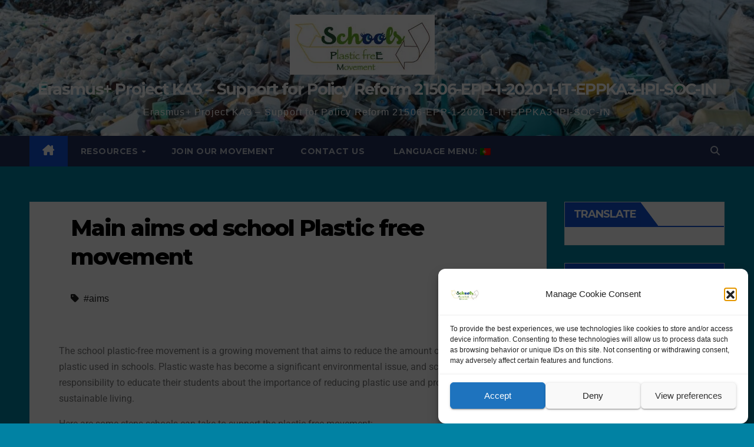

--- FILE ---
content_type: text/html; charset=UTF-8
request_url: https://schoolplasticfreemovement.org/pt/elementor-8062/
body_size: 29677
content:
<!DOCTYPE html><html lang="pt-PT"><head><meta charset="UTF-8"><meta name="viewport" content="width=device-width, initial-scale=1"><link rel="profile" href="http://gmpg.org/xfn/11"><title>Main aims od school Plastic free movement &#8211; Erasmus+ Project KA3 – Support for Policy Reform  21506-EPP-1-2020-1-IT-EPPKA3-IPI-SOC-IN</title><meta name='robots' content='max-image-preview:large' /><link rel='dns-prefetch' href='//challenges.cloudflare.com' /><link rel='dns-prefetch' href='//stats.wp.com' /><link rel='dns-prefetch' href='//fonts.googleapis.com' /><link rel='dns-prefetch' href='//v0.wordpress.com' /><link rel='dns-prefetch' href='//widgets.wp.com' /><link rel='dns-prefetch' href='//s0.wp.com' /><link rel='dns-prefetch' href='//0.gravatar.com' /><link rel='dns-prefetch' href='//1.gravatar.com' /><link rel='dns-prefetch' href='//2.gravatar.com' /><link rel='dns-prefetch' href='//jetpack.wordpress.com' /><link rel='dns-prefetch' href='//public-api.wordpress.com' /><link rel='preconnect' href='//c0.wp.com' /><link rel='preconnect' href='//i0.wp.com' /><link rel="alternate" type="application/rss+xml" title="Erasmus+ Project KA3 – Support for Policy Reform  21506-EPP-1-2020-1-IT-EPPKA3-IPI-SOC-IN &raquo; Feed" href="https://schoolplasticfreemovement.org/pt/feed/" /><link rel="alternate" type="application/rss+xml" title="Erasmus+ Project KA3 – Support for Policy Reform  21506-EPP-1-2020-1-IT-EPPKA3-IPI-SOC-IN &raquo; Feed de comentários" href="https://schoolplasticfreemovement.org/pt/comments/feed/" /><link rel="alternate" title="oEmbed (JSON)" type="application/json+oembed" href="https://schoolplasticfreemovement.org/pt/wp-json/oembed/1.0/embed?url=https%3A%2F%2Fschoolplasticfreemovement.org%2Fpt%2Felementor-8062%2F" /><link rel="alternate" title="oEmbed (XML)" type="text/xml+oembed" href="https://schoolplasticfreemovement.org/pt/wp-json/oembed/1.0/embed?url=https%3A%2F%2Fschoolplasticfreemovement.org%2Fpt%2Felementor-8062%2F&#038;format=xml" /><style id='wp-img-auto-sizes-contain-inline-css'>img:is([sizes=auto i],[sizes^="auto," i]){contain-intrinsic-size:3000px 1500px}</style><link rel='stylesheet' id='dashicons-css' href='https://schoolplasticfreemovement.org/wp-includes/css/dashicons.min.css' media='all' /><link rel='stylesheet' id='post-views-counter-frontend-css' href='https://schoolplasticfreemovement.org/wp-content/cache/autoptimize/css/autoptimize_single_1ae2b2895a8976da80c9a1afa6a98e23.css' media='all' /><style id='classic-theme-styles-inline-css'>/*! This file is auto-generated */
.wp-block-button__link{color:#fff;background-color:#32373c;border-radius:9999px;box-shadow:none;text-decoration:none;padding:calc(.667em + 2px) calc(1.333em + 2px);font-size:1.125em}.wp-block-file__button{background:#32373c;color:#fff;text-decoration:none}</style><link rel='stylesheet' id='mediaelement-css' href='https://schoolplasticfreemovement.org/wp-includes/js/mediaelement/mediaelementplayer-legacy.min.css' media='all' /><link rel='stylesheet' id='wp-mediaelement-css' href='https://schoolplasticfreemovement.org/wp-includes/js/mediaelement/wp-mediaelement.min.css' media='all' /><style id='jetpack-sharing-buttons-style-inline-css'>.jetpack-sharing-buttons__services-list{display:flex;flex-direction:row;flex-wrap:wrap;gap:0;list-style-type:none;margin:5px;padding:0}.jetpack-sharing-buttons__services-list.has-small-icon-size{font-size:12px}.jetpack-sharing-buttons__services-list.has-normal-icon-size{font-size:16px}.jetpack-sharing-buttons__services-list.has-large-icon-size{font-size:24px}.jetpack-sharing-buttons__services-list.has-huge-icon-size{font-size:36px}@media print{.jetpack-sharing-buttons__services-list{display:none!important}}.editor-styles-wrapper .wp-block-jetpack-sharing-buttons{gap:0;padding-inline-start:0}ul.jetpack-sharing-buttons__services-list.has-background{padding:1.25em 2.375em}</style><style id='global-styles-inline-css'>:root{--wp--preset--aspect-ratio--square:1;--wp--preset--aspect-ratio--4-3:4/3;--wp--preset--aspect-ratio--3-4:3/4;--wp--preset--aspect-ratio--3-2:3/2;--wp--preset--aspect-ratio--2-3:2/3;--wp--preset--aspect-ratio--16-9:16/9;--wp--preset--aspect-ratio--9-16:9/16;--wp--preset--color--black:#000;--wp--preset--color--cyan-bluish-gray:#abb8c3;--wp--preset--color--white:#fff;--wp--preset--color--pale-pink:#f78da7;--wp--preset--color--vivid-red:#cf2e2e;--wp--preset--color--luminous-vivid-orange:#ff6900;--wp--preset--color--luminous-vivid-amber:#fcb900;--wp--preset--color--light-green-cyan:#7bdcb5;--wp--preset--color--vivid-green-cyan:#00d084;--wp--preset--color--pale-cyan-blue:#8ed1fc;--wp--preset--color--vivid-cyan-blue:#0693e3;--wp--preset--color--vivid-purple:#9b51e0;--wp--preset--gradient--vivid-cyan-blue-to-vivid-purple:linear-gradient(135deg,#0693e3 0%,#9b51e0 100%);--wp--preset--gradient--light-green-cyan-to-vivid-green-cyan:linear-gradient(135deg,#7adcb4 0%,#00d082 100%);--wp--preset--gradient--luminous-vivid-amber-to-luminous-vivid-orange:linear-gradient(135deg,#fcb900 0%,#ff6900 100%);--wp--preset--gradient--luminous-vivid-orange-to-vivid-red:linear-gradient(135deg,#ff6900 0%,#cf2e2e 100%);--wp--preset--gradient--very-light-gray-to-cyan-bluish-gray:linear-gradient(135deg,#eee 0%,#a9b8c3 100%);--wp--preset--gradient--cool-to-warm-spectrum:linear-gradient(135deg,#4aeadc 0%,#9778d1 20%,#cf2aba 40%,#ee2c82 60%,#fb6962 80%,#fef84c 100%);--wp--preset--gradient--blush-light-purple:linear-gradient(135deg,#ffceec 0%,#9896f0 100%);--wp--preset--gradient--blush-bordeaux:linear-gradient(135deg,#fecda5 0%,#fe2d2d 50%,#6b003e 100%);--wp--preset--gradient--luminous-dusk:linear-gradient(135deg,#ffcb70 0%,#c751c0 50%,#4158d0 100%);--wp--preset--gradient--pale-ocean:linear-gradient(135deg,#fff5cb 0%,#b6e3d4 50%,#33a7b5 100%);--wp--preset--gradient--electric-grass:linear-gradient(135deg,#caf880 0%,#71ce7e 100%);--wp--preset--gradient--midnight:linear-gradient(135deg,#020381 0%,#2874fc 100%);--wp--preset--font-size--small:13px;--wp--preset--font-size--medium:20px;--wp--preset--font-size--large:36px;--wp--preset--font-size--x-large:42px;--wp--preset--spacing--20:.44rem;--wp--preset--spacing--30:.67rem;--wp--preset--spacing--40:1rem;--wp--preset--spacing--50:1.5rem;--wp--preset--spacing--60:2.25rem;--wp--preset--spacing--70:3.38rem;--wp--preset--spacing--80:5.06rem;--wp--preset--shadow--natural:6px 6px 9px rgba(0,0,0,.2);--wp--preset--shadow--deep:12px 12px 50px rgba(0,0,0,.4);--wp--preset--shadow--sharp:6px 6px 0px rgba(0,0,0,.2);--wp--preset--shadow--outlined:6px 6px 0px -3px #fff,6px 6px #000;--wp--preset--shadow--crisp:6px 6px 0px #000}:root :where(.is-layout-flow)>:first-child{margin-block-start:0}:root :where(.is-layout-flow)>:last-child{margin-block-end:0}:root :where(.is-layout-flow)>*{margin-block-start:24px;margin-block-end:0}:root :where(.is-layout-constrained)>:first-child{margin-block-start:0}:root :where(.is-layout-constrained)>:last-child{margin-block-end:0}:root :where(.is-layout-constrained)>*{margin-block-start:24px;margin-block-end:0}:root :where(.is-layout-flex){gap:24px}:root :where(.is-layout-grid){gap:24px}body .is-layout-flex{display:flex}.is-layout-flex{flex-wrap:wrap;align-items:center}.is-layout-flex>:is(*,div){margin:0}body .is-layout-grid{display:grid}.is-layout-grid>:is(*,div){margin:0}.has-black-color{color:var(--wp--preset--color--black) !important}.has-cyan-bluish-gray-color{color:var(--wp--preset--color--cyan-bluish-gray) !important}.has-white-color{color:var(--wp--preset--color--white) !important}.has-pale-pink-color{color:var(--wp--preset--color--pale-pink) !important}.has-vivid-red-color{color:var(--wp--preset--color--vivid-red) !important}.has-luminous-vivid-orange-color{color:var(--wp--preset--color--luminous-vivid-orange) !important}.has-luminous-vivid-amber-color{color:var(--wp--preset--color--luminous-vivid-amber) !important}.has-light-green-cyan-color{color:var(--wp--preset--color--light-green-cyan) !important}.has-vivid-green-cyan-color{color:var(--wp--preset--color--vivid-green-cyan) !important}.has-pale-cyan-blue-color{color:var(--wp--preset--color--pale-cyan-blue) !important}.has-vivid-cyan-blue-color{color:var(--wp--preset--color--vivid-cyan-blue) !important}.has-vivid-purple-color{color:var(--wp--preset--color--vivid-purple) !important}.has-black-background-color{background-color:var(--wp--preset--color--black) !important}.has-cyan-bluish-gray-background-color{background-color:var(--wp--preset--color--cyan-bluish-gray) !important}.has-white-background-color{background-color:var(--wp--preset--color--white) !important}.has-pale-pink-background-color{background-color:var(--wp--preset--color--pale-pink) !important}.has-vivid-red-background-color{background-color:var(--wp--preset--color--vivid-red) !important}.has-luminous-vivid-orange-background-color{background-color:var(--wp--preset--color--luminous-vivid-orange) !important}.has-luminous-vivid-amber-background-color{background-color:var(--wp--preset--color--luminous-vivid-amber) !important}.has-light-green-cyan-background-color{background-color:var(--wp--preset--color--light-green-cyan) !important}.has-vivid-green-cyan-background-color{background-color:var(--wp--preset--color--vivid-green-cyan) !important}.has-pale-cyan-blue-background-color{background-color:var(--wp--preset--color--pale-cyan-blue) !important}.has-vivid-cyan-blue-background-color{background-color:var(--wp--preset--color--vivid-cyan-blue) !important}.has-vivid-purple-background-color{background-color:var(--wp--preset--color--vivid-purple) !important}.has-black-border-color{border-color:var(--wp--preset--color--black) !important}.has-cyan-bluish-gray-border-color{border-color:var(--wp--preset--color--cyan-bluish-gray) !important}.has-white-border-color{border-color:var(--wp--preset--color--white) !important}.has-pale-pink-border-color{border-color:var(--wp--preset--color--pale-pink) !important}.has-vivid-red-border-color{border-color:var(--wp--preset--color--vivid-red) !important}.has-luminous-vivid-orange-border-color{border-color:var(--wp--preset--color--luminous-vivid-orange) !important}.has-luminous-vivid-amber-border-color{border-color:var(--wp--preset--color--luminous-vivid-amber) !important}.has-light-green-cyan-border-color{border-color:var(--wp--preset--color--light-green-cyan) !important}.has-vivid-green-cyan-border-color{border-color:var(--wp--preset--color--vivid-green-cyan) !important}.has-pale-cyan-blue-border-color{border-color:var(--wp--preset--color--pale-cyan-blue) !important}.has-vivid-cyan-blue-border-color{border-color:var(--wp--preset--color--vivid-cyan-blue) !important}.has-vivid-purple-border-color{border-color:var(--wp--preset--color--vivid-purple) !important}.has-vivid-cyan-blue-to-vivid-purple-gradient-background{background:var(--wp--preset--gradient--vivid-cyan-blue-to-vivid-purple) !important}.has-light-green-cyan-to-vivid-green-cyan-gradient-background{background:var(--wp--preset--gradient--light-green-cyan-to-vivid-green-cyan) !important}.has-luminous-vivid-amber-to-luminous-vivid-orange-gradient-background{background:var(--wp--preset--gradient--luminous-vivid-amber-to-luminous-vivid-orange) !important}.has-luminous-vivid-orange-to-vivid-red-gradient-background{background:var(--wp--preset--gradient--luminous-vivid-orange-to-vivid-red) !important}.has-very-light-gray-to-cyan-bluish-gray-gradient-background{background:var(--wp--preset--gradient--very-light-gray-to-cyan-bluish-gray) !important}.has-cool-to-warm-spectrum-gradient-background{background:var(--wp--preset--gradient--cool-to-warm-spectrum) !important}.has-blush-light-purple-gradient-background{background:var(--wp--preset--gradient--blush-light-purple) !important}.has-blush-bordeaux-gradient-background{background:var(--wp--preset--gradient--blush-bordeaux) !important}.has-luminous-dusk-gradient-background{background:var(--wp--preset--gradient--luminous-dusk) !important}.has-pale-ocean-gradient-background{background:var(--wp--preset--gradient--pale-ocean) !important}.has-electric-grass-gradient-background{background:var(--wp--preset--gradient--electric-grass) !important}.has-midnight-gradient-background{background:var(--wp--preset--gradient--midnight) !important}.has-small-font-size{font-size:var(--wp--preset--font-size--small) !important}.has-medium-font-size{font-size:var(--wp--preset--font-size--medium) !important}.has-large-font-size{font-size:var(--wp--preset--font-size--large) !important}.has-x-large-font-size{font-size:var(--wp--preset--font-size--x-large) !important}:root :where(.wp-block-pullquote){font-size:1.5em;line-height:1.6}</style><link rel='stylesheet' id='vlp-public-css' href='https://schoolplasticfreemovement.org/wp-content/cache/autoptimize/css/autoptimize_single_966e9d8ee485b795ed1c8c1a602612c1.css' media='all' /><link rel='stylesheet' id='widgetopts-styles-css' href='https://schoolplasticfreemovement.org/wp-content/cache/autoptimize/css/autoptimize_single_47c53c6ddea8675d3514d99fe66dd2e6.css' media='all' /><link rel='stylesheet' id='cmplz-general-css' href='https://schoolplasticfreemovement.org/wp-content/plugins/complianz-gdpr/assets/css/cookieblocker.min.css' media='all' /><link rel='stylesheet' id='chld_thm_cfg_parent-css' href='https://schoolplasticfreemovement.org/wp-content/cache/autoptimize/css/autoptimize_single_81bc2cfb151d67e33669664dd1f558ef.css' media='all' /><link rel='stylesheet' id='chld_thm_cfg_child-css' href='https://schoolplasticfreemovement.org/wp-content/cache/autoptimize/css/autoptimize_single_52f62008f87dfecf8486a98125512935.css' media='all' /><link rel='stylesheet' id='newsup-fonts-css' href='//fonts.googleapis.com/css?family=Montserrat%3A400%2C500%2C700%2C800%7CWork%2BSans%3A300%2C400%2C500%2C600%2C700%2C800%2C900%26display%3Dswap&#038;subset=latin%2Clatin-ext' media='all' /><link rel='stylesheet' id='bootstrap-css' href='https://schoolplasticfreemovement.org/wp-content/cache/autoptimize/css/autoptimize_single_9c515bcfe5994f1106779ebc80085b47.css' media='all' /><link rel='stylesheet' id='newsup-style-css' href='https://schoolplasticfreemovement.org/wp-content/cache/autoptimize/css/autoptimize_single_52f62008f87dfecf8486a98125512935.css' media='all' /><style id='newsup-style-inline-css'>.posted-on,.cat-links,.byline,.comments-link{clip:rect(1px,1px,1px,1px);height:1px;position:absolute;overflow:hidden;width:1px}</style><link rel='stylesheet' id='newsup-default-css' href='https://schoolplasticfreemovement.org/wp-content/cache/autoptimize/css/autoptimize_single_89ba61ab27e73200bef12709906121bf.css' media='all' /><link rel='stylesheet' id='font-awesome-5-all-css' href='https://schoolplasticfreemovement.org/wp-content/themes/newsup/css/font-awesome/css/all.min.css' media='all' /><link rel='stylesheet' id='font-awesome-4-shim-css' href='https://schoolplasticfreemovement.org/wp-content/themes/newsup/css/font-awesome/css/v4-shims.min.css' media='all' /><link rel='stylesheet' id='owl-carousel-css' href='https://schoolplasticfreemovement.org/wp-content/cache/autoptimize/css/autoptimize_single_c01cb063daa1dd1f8aa6c5e6314116e7.css' media='all' /><link rel='stylesheet' id='smartmenus-css' href='https://schoolplasticfreemovement.org/wp-content/cache/autoptimize/css/autoptimize_single_830a0e8564ef34e1f8bf998ec9931a95.css' media='all' /><link rel='stylesheet' id='newsup-custom-css-css' href='https://schoolplasticfreemovement.org/wp-content/cache/autoptimize/css/autoptimize_single_b1ceae986d5b4bfff5b94f445838fcb6.css' media='all' /><link rel='stylesheet' id='jetpack_likes-css' href='https://schoolplasticfreemovement.org/wp-content/cache/autoptimize/css/autoptimize_single_d402e4f0b2fe0983d7c184a5d78642da.css' media='all' /><link rel='stylesheet' id='subscribe-modal-css-css' href='https://schoolplasticfreemovement.org/wp-content/cache/autoptimize/css/autoptimize_single_2cedc6861122ed26a9ac0a455858db36.css' media='all' /><link rel='stylesheet' id='jetpack-subscriptions-css' href='https://schoolplasticfreemovement.org/wp-content/plugins/jetpack/_inc/build/subscriptions/subscriptions.min.css' media='all' /><link rel='stylesheet' id='elementor-frontend-css' href='https://schoolplasticfreemovement.org/wp-content/plugins/elementor/assets/css/frontend.min.css' media='all' /><link rel='stylesheet' id='elementor-post-5342-css' href='https://schoolplasticfreemovement.org/wp-content/cache/autoptimize/css/autoptimize_single_dfaa5ea3c57f23eed1d4e0ccb103c80e.css' media='all' /><link rel='stylesheet' id='elementor-post-8062-css' href='https://schoolplasticfreemovement.org/wp-content/cache/autoptimize/css/autoptimize_single_11d9cc7f48c4d90eda60ed4121b16d7e.css' media='all' /><link rel='stylesheet' id='ekit-widget-styles-css' href='https://schoolplasticfreemovement.org/wp-content/cache/autoptimize/css/autoptimize_single_ec66d9b998acb839ef913a5e9695f5a4.css' media='all' /><link rel='stylesheet' id='ekit-responsive-css' href='https://schoolplasticfreemovement.org/wp-content/cache/autoptimize/css/autoptimize_single_f3d8ff22b7d0ad10a6aeca382d78ddd1.css' media='all' /><link rel='stylesheet' id='eael-general-css' href='https://schoolplasticfreemovement.org/wp-content/plugins/essential-addons-for-elementor-lite/assets/front-end/css/view/general.min.css' media='all' /><link rel='stylesheet' id='sharedaddy-css' href='https://schoolplasticfreemovement.org/wp-content/cache/autoptimize/css/autoptimize_single_082b32bdcdd061b3a1b9b543a6429820.css' media='all' /><link rel='stylesheet' id='social-logos-css' href='https://schoolplasticfreemovement.org/wp-content/plugins/jetpack/_inc/social-logos/social-logos.min.css' media='all' /><link rel='stylesheet' id='elementor-gf-local-cabin-css' href='https://schoolplasticfreemovement.org/wp-content/cache/autoptimize/css/autoptimize_single_4c43b5eb5d7794bc31d2feae68da91a3.css' media='all' /><link rel='stylesheet' id='elementor-gf-local-josefinsans-css' href='https://schoolplasticfreemovement.org/wp-content/cache/autoptimize/css/autoptimize_single_b4cfc2eba1299b2ead78b9370b2df563.css' media='all' /><link rel='stylesheet' id='elementor-gf-local-roboto-css' href='https://schoolplasticfreemovement.org/wp-content/cache/autoptimize/css/autoptimize_single_87036b88ae1d36c52d13994e19ffa4b8.css' media='all' /> <script src="https://schoolplasticfreemovement.org/wp-includes/js/jquery/jquery.min.js" id="jquery-core-js"></script> <script defer src="https://schoolplasticfreemovement.org/wp-includes/js/jquery/jquery-migrate.min.js" id="jquery-migrate-js"></script> <script defer src="https://schoolplasticfreemovement.org/wp-content/cache/autoptimize/js/autoptimize_single_074109ca32878d34aa0b126770498c1a.js" id="newsup-navigation-js"></script> <script defer src="https://schoolplasticfreemovement.org/wp-content/cache/autoptimize/js/autoptimize_single_14cc83277e781f1a3b090695d16fe045.js" id="bootstrap-js"></script> <script defer src="https://schoolplasticfreemovement.org/wp-content/themes/newsup/js/owl.carousel.min.js" id="owl-carousel-min-js"></script> <script defer src="https://schoolplasticfreemovement.org/wp-content/cache/autoptimize/js/autoptimize_single_990c7f72521b0a27c9c858b8ccd54ea8.js" id="smartmenus-js-js"></script> <script defer src="https://schoolplasticfreemovement.org/wp-content/cache/autoptimize/js/autoptimize_single_c9e5a0446d6d895f2c610dab5fab60cd.js" id="bootstrap-smartmenus-js-js"></script> <script defer src="https://schoolplasticfreemovement.org/wp-content/cache/autoptimize/js/autoptimize_single_194be63a342cce7446cc7fccc8a38cab.js" id="newsup-marquee-js-js"></script> <script defer src="https://schoolplasticfreemovement.org/wp-content/cache/autoptimize/js/autoptimize_single_36d7f23d9f276a58aefe849a7d66aa6e.js" id="newsup-main-js-js"></script> <script defer src="https://schoolplasticfreemovement.org/wp-content/plugins/elementor/assets/lib/font-awesome/js/v4-shims.min.js" id="font-awesome-4-shim-js"></script> <link rel="https://api.w.org/" href="https://schoolplasticfreemovement.org/pt/wp-json/" /><link rel="alternate" title="JSON" type="application/json" href="https://schoolplasticfreemovement.org/pt/wp-json/wp/v2/posts/8062" /><link rel="EditURI" type="application/rsd+xml" title="RSD" href="https://schoolplasticfreemovement.org/xmlrpc.php?rsd" /><meta name="generator" content="WordPress 6.9" /><link rel="canonical" href="https://schoolplasticfreemovement.org/pt/elementor-8062/" /><link rel='shortlink' href='https://wp.me/pbDhrA-262' /><style id="essential-blocks-global-styles">:root{--eb-global-primary-color:#101828;--eb-global-secondary-color:#475467;--eb-global-tertiary-color:#98a2b3;--eb-global-text-color:#475467;--eb-global-heading-color:#1d2939;--eb-global-link-color:#444ce7;--eb-global-background-color:#f9fafb;--eb-global-button-text-color:#fff;--eb-global-button-background-color:#101828;--eb-gradient-primary-color:linear-gradient(90deg,hsla(259,84%,78%,1) 0%,hsla(206,67%,75%,1) 100%);--eb-gradient-secondary-color:linear-gradient(90deg,hsla(18,76%,85%,1) 0%,hsla(203,69%,84%,1) 100%);--eb-gradient-tertiary-color:linear-gradient(90deg,hsla(248,21%,15%,1) 0%,hsla(250,14%,61%,1) 100%);--eb-gradient-background-color:linear-gradient(90deg,#fafafa 0%,#e9e9e9 49%,#f4f3f3 100%);--eb-tablet-breakpoint:1024px;--eb-mobile-breakpoint:767px}</style><style>.qtranxs_flag_en{background-image:url(https://schoolplasticfreemovement.org/wp-content/plugins/qtranslate-xt/flags/gb.png);background-repeat:no-repeat}.qtranxs_flag_it{background-image:url(https://schoolplasticfreemovement.org/wp-content/plugins/qtranslate-xt/flags/it.png);background-repeat:no-repeat}.qtranxs_flag_es{background-image:url(https://schoolplasticfreemovement.org/wp-content/plugins/qtranslate-xt/flags/es.png);background-repeat:no-repeat}.qtranxs_flag_ro{background-image:url(https://schoolplasticfreemovement.org/wp-content/plugins/qtranslate-xt/flags/ro.png);background-repeat:no-repeat}.qtranxs_flag_pt{background-image:url(https://schoolplasticfreemovement.org/wp-content/plugins/qtranslate-xt/flags/pt.png);background-repeat:no-repeat}.qtranxs_flag_pl{background-image:url(https://schoolplasticfreemovement.org/wp-content/plugins/qtranslate-xt/flags/pl.png);background-repeat:no-repeat}.qtranxs_flag_lt{background-image:url(https://schoolplasticfreemovement.org/wp-content/plugins/qtranslate-xt/flags/lt.png);background-repeat:no-repeat}.qtranxs_flag_tr{background-image:url(https://schoolplasticfreemovement.org/wp-content/plugins/qtranslate-xt/flags/tr.png);background-repeat:no-repeat}.qtranxs_flag_mk{background-image:url(https://schoolplasticfreemovement.org/wp-content/plugins/qtranslate-xt/flags/mk.png);background-repeat:no-repeat}.qtranxs_flag_bg{background-image:url(https://schoolplasticfreemovement.org/wp-content/plugins/qtranslate-xt/flags/bg.png);background-repeat:no-repeat}</style><link hreflang="en" href="https://schoolplasticfreemovement.org/en/elementor-8062/" rel="alternate" /><link hreflang="it" href="https://schoolplasticfreemovement.org/it/elementor-8062/" rel="alternate" /><link hreflang="es" href="https://schoolplasticfreemovement.org/es/elementor-8062/" rel="alternate" /><link hreflang="pt" href="https://schoolplasticfreemovement.org/pt/elementor-8062/" rel="alternate" /><link hreflang="tr" href="https://schoolplasticfreemovement.org/tr/elementor-8062/" rel="alternate" /><link hreflang="lt" href="https://schoolplasticfreemovement.org/lt/elementor-8062/" rel="alternate" /><link hreflang="mk" href="https://schoolplasticfreemovement.org/mk/elementor-8062/" rel="alternate" /><link hreflang="x-default" href="https://schoolplasticfreemovement.org/elementor-8062/" rel="alternate" /><meta name="generator" content="qTranslate-XT 3.15.2" /><style>img#wpstats{display:none}</style><style>.cmplz-hidden{display:none !important}</style><style type="text/css" id="custom-background-css">.wrapper{background-color:182a3}</style><meta name="generator" content="Elementor 3.34.1; features: e_font_icon_svg, additional_custom_breakpoints; settings: css_print_method-external, google_font-enabled, font_display-auto"><style>.e-con.e-parent:nth-of-type(n+4):not(.e-lazyloaded):not(.e-no-lazyload),.e-con.e-parent:nth-of-type(n+4):not(.e-lazyloaded):not(.e-no-lazyload) *{background-image:none !important}@media screen and (max-height:1024px){.e-con.e-parent:nth-of-type(n+3):not(.e-lazyloaded):not(.e-no-lazyload),.e-con.e-parent:nth-of-type(n+3):not(.e-lazyloaded):not(.e-no-lazyload) *{background-image:none !important}}@media screen and (max-height:640px){.e-con.e-parent:nth-of-type(n+2):not(.e-lazyloaded):not(.e-no-lazyload),.e-con.e-parent:nth-of-type(n+2):not(.e-lazyloaded):not(.e-no-lazyload) *{background-image:none !important}}</style><style type="text/css">body .site-title a,body .site-description{color:#fff}.site-branding-text .site-title a{font-size:27px}@media only screen and (max-width:640px){.site-branding-text .site-title a{font-size:40px}}@media only screen and (max-width:375px){.site-branding-text .site-title a{font-size:32px}}</style><style id="custom-background-css">body.custom-background{background-color:#0182a3}</style><meta property="og:type" content="article" /><meta property="og:title" content="Main aims od school Plastic free movement" /><meta property="og:url" content="https://schoolplasticfreemovement.org/pt/elementor-8062/" /><meta property="og:description" content="The school plastic-free movement is a growing movement that aims to reduce the amount of single-use plastic used in schools. Plastic waste has become a significant environmental issue, and schools …" /><meta property="article:published_time" content="2023-03-03T11:05:38+00:00" /><meta property="article:modified_time" content="2023-03-03T11:05:38+00:00" /><meta property="og:site_name" content="Erasmus+ Project KA3 – Support for Policy Reform  21506-EPP-1-2020-1-IT-EPPKA3-IPI-SOC-IN" /><meta property="og:image" content="https://s0.wp.com/i/blank.jpg" /><meta property="og:image:width" content="200" /><meta property="og:image:height" content="200" /><meta property="og:image:alt" content="" /><meta property="og:locale" content="pt_PT" /><meta name="fediverse:creator" content="@europole@mastodon.uno" /><meta name="twitter:text:title" content="Main aims od school Plastic free movement" /><meta name="twitter:image" content="https://i0.wp.com/schoolplasticfreemovement.org/wp-content/uploads/2023/02/SPEM_WebBanner.gif?fit=569%2C180&#038;ssl=1&#038;w=640" /><meta name="twitter:card" content="summary_large_image" /><link rel="icon" href="https://i0.wp.com/schoolplasticfreemovement.org/wp-content/uploads/2021/04/cropped-cropped-SPEM_LOGO-1.jpg?fit=32%2C13&#038;ssl=1" sizes="32x32" /><link rel="icon" href="https://i0.wp.com/schoolplasticfreemovement.org/wp-content/uploads/2021/04/cropped-cropped-SPEM_LOGO-1.jpg?fit=192%2C80&#038;ssl=1" sizes="192x192" /><link rel="apple-touch-icon" href="https://i0.wp.com/schoolplasticfreemovement.org/wp-content/uploads/2021/04/cropped-cropped-SPEM_LOGO-1.jpg?fit=180%2C75&#038;ssl=1" /><meta name="msapplication-TileImage" content="https://i0.wp.com/schoolplasticfreemovement.org/wp-content/uploads/2021/04/cropped-cropped-SPEM_LOGO-1.jpg?fit=246%2C102&#038;ssl=1" /></head><body data-cmplz=1 class="wp-singular post-template-default single single-post postid-8062 single-format-standard custom-background wp-custom-logo wp-embed-responsive wp-theme-newsup wp-child-theme-PlasticFree ta-hide-date-author-in-list date-hidden categories-hidden author-hidden comment-hidden elementor-default elementor-kit-5342 elementor-page elementor-page-8062" ><div id="page" class="site"> <a class="skip-link screen-reader-text" href="#content"> Skip to content</a><div class="wrapper" id="custom-background-css"><header class="mg-headwidget"><div class="clearfix"></div><div class="mg-nav-widget-area-back" style='background-image: url("https://schoolplasticfreemovement.org/wp-content/uploads/2021/05/cropped-cropped-plastic-1.jpeg" );'><div class="overlay"><div class="inner" ><div class="container-fluid"><div class="mg-nav-widget-area"><div class="row align-items-center"><div class="col-md-12 text-center mx-auto"><div class="navbar-header"><div class="site-logo"> <a href="https://schoolplasticfreemovement.org/pt/" class="navbar-brand" rel="home"><img width="246" height="102" src="https://i0.wp.com/schoolplasticfreemovement.org/wp-content/uploads/2021/04/cropped-SPEM_LOGO-2.jpg?fit=246%2C102&amp;ssl=1" class="custom-logo" alt="Erasmus+ Project KA3 – Support for Policy Reform  21506-EPP-1-2020-1-IT-EPPKA3-IPI-SOC-IN" decoding="async" data-attachment-id="9399" data-permalink="https://schoolplasticfreemovement.org/pt/cropped-spem_logo-2-jpg/" data-orig-file="https://i0.wp.com/schoolplasticfreemovement.org/wp-content/uploads/2021/04/cropped-SPEM_LOGO-2.jpg?fit=246%2C102&amp;ssl=1" data-orig-size="246,102" data-comments-opened="1" data-image-meta="{&quot;aperture&quot;:&quot;0&quot;,&quot;credit&quot;:&quot;&quot;,&quot;camera&quot;:&quot;&quot;,&quot;caption&quot;:&quot;&quot;,&quot;created_timestamp&quot;:&quot;0&quot;,&quot;copyright&quot;:&quot;&quot;,&quot;focal_length&quot;:&quot;0&quot;,&quot;iso&quot;:&quot;0&quot;,&quot;shutter_speed&quot;:&quot;0&quot;,&quot;title&quot;:&quot;&quot;,&quot;orientation&quot;:&quot;0&quot;}" data-image-title="cropped-SPEM_LOGO-2.jpg" data-image-description="&lt;p&gt;School Plastic Free Movement&lt;/p&gt;
" data-image-caption="" data-medium-file="https://i0.wp.com/schoolplasticfreemovement.org/wp-content/uploads/2021/04/cropped-SPEM_LOGO-2.jpg?fit=246%2C102&amp;ssl=1" data-large-file="https://i0.wp.com/schoolplasticfreemovement.org/wp-content/uploads/2021/04/cropped-SPEM_LOGO-2.jpg?fit=246%2C102&amp;ssl=1" /></a></div><div class="site-branding-text "><p class="site-title"> <a href="https://schoolplasticfreemovement.org/pt/" rel="home">Erasmus+ Project KA3 – Support for Policy Reform  21506-EPP-1-2020-1-IT-EPPKA3-IPI-SOC-IN</a></p><p class="site-description">Erasmus+ Project KA3 – Support for Policy Reform  21506-EPP-1-2020-1-IT-EPPKA3-IPI-SOC-IN</p></div></div></div></div></div></div></div></div></div><div class="mg-menu-full"><nav class="navbar navbar-expand-lg navbar-wp"><div class="container-fluid"><div class="m-header align-items-center"> <a class="mobilehomebtn" href="https://schoolplasticfreemovement.org/pt"><span class="fa-solid fa-house-chimney"></span></a> <button class="navbar-toggler mx-auto" type="button" data-toggle="collapse" data-target="#navbar-wp" aria-controls="navbarSupportedContent" aria-expanded="false" aria-label="Toggle navigation"> <span class="burger"> <span class="burger-line"></span> <span class="burger-line"></span> <span class="burger-line"></span> </span> </button><div class="dropdown show mg-search-box pr-2"> <a class="dropdown-toggle msearch ml-auto" href="#" role="button" id="dropdownMenuLink" data-toggle="dropdown" aria-haspopup="true" aria-expanded="false"> <i class="fas fa-search"></i> </a><div class="dropdown-menu searchinner" aria-labelledby="dropdownMenuLink"><form role="search" method="get" id="searchform" action="https://schoolplasticfreemovement.org/pt/"><div class="input-group"> <input type="search" class="form-control" placeholder="Search" value="" name="s" /> <span class="input-group-btn btn-default"> <button type="submit" class="btn"> <i class="fas fa-search"></i> </button> </span></div></form></div></div></div><div class="collapse navbar-collapse" id="navbar-wp"><div class="d-md-block"><ul id="menu-menu-principale" class="nav navbar-nav mr-auto "><li class="active home"><a class="homebtn" href="https://schoolplasticfreemovement.org/pt"><span class='fa-solid fa-house-chimney'></span></a></li><li id="menu-item-10830" class="menu-item menu-item-type-custom menu-item-object-custom menu-item-has-children menu-item-10830 dropdown"><a class="nav-link" title="Resources" href="#" data-toggle="dropdown" class="dropdown-toggle">Resources </a><ul role="menu" class=" dropdown-menu"><li id="menu-item-6532" class="menu-item menu-item-type-taxonomy menu-item-object-category menu-item-6532"><a class="dropdown-item" title="Resources for teachers" href="https://schoolplasticfreemovement.org/pt/category/resources-for-teachers/">Resources for teachers</a></li><li id="menu-item-6074" class="menu-item menu-item-type-taxonomy menu-item-object-category menu-item-6074"><a class="dropdown-item" title="Activities" href="https://schoolplasticfreemovement.org/pt/category/activities/">Activities</a></li><li id="menu-item-8053" class="menu-item menu-item-type-taxonomy menu-item-object-category menu-item-8053"><a class="dropdown-item" title="good practices" href="https://schoolplasticfreemovement.org/pt/category/good-practices/">good practices</a></li><li id="menu-item-408" class="menu-item menu-item-type-taxonomy menu-item-object-category menu-item-408"><a class="dropdown-item" title="Trainings" href="https://schoolplasticfreemovement.org/pt/category/trainings/">Trainings</a></li><li id="menu-item-10849" class="menu-item menu-item-type-taxonomy menu-item-object-category menu-item-10849"><a class="dropdown-item" title="Workshops implemented with children/students" href="https://schoolplasticfreemovement.org/pt/category/workshops-implemented-with-children-students/">Workshops implemented with children/students</a></li></ul></li><li id="menu-item-6020" class="menu-item menu-item-type-post_type menu-item-object-post menu-item-6020"><a class="nav-link" title="Join our movement" href="https://schoolplasticfreemovement.org/pt/join-our-movement/">Join our movement</a></li><li id="menu-item-5350" class="menu-item menu-item-type-post_type menu-item-object-page menu-item-5350"><a class="nav-link" title="Contact us" href="https://schoolplasticfreemovement.org/pt/5346-2/">Contact us</a></li><li id="menu-item-5495" class="qtranxs-lang-menu qtranxs-lang-menu-pt menu-item menu-item-type-custom menu-item-object-custom current-menu-parent menu-item-has-children menu-item-5495 dropdown"><a title="Português" href="#" data-toggle="dropdown" class="dropdown-toggle"><span class="glyphicon Português"></span>&nbsp;Language Menu:&nbsp;<img class="qtranxs-flag" src="https://schoolplasticfreemovement.org/wp-content/plugins/qtranslate-xt-master/flags/pt.png" alt="Português" /> </a><ul role="menu" class=" dropdown-menu"><li id="menu-item-10850" class="qtranxs-lang-menu-item qtranxs-lang-menu-item-en menu-item menu-item-type-custom menu-item-object-custom menu-item-10850"><a title="English" href="https://schoolplasticfreemovement.org/en/elementor-8062/"><span class="glyphicon English"></span>&nbsp;<img class="qtranxs-flag" src="https://schoolplasticfreemovement.org/wp-content/plugins/qtranslate-xt-master/flags/gb.png" alt="English" />&nbsp;English</a></li><li id="menu-item-10851" class="qtranxs-lang-menu-item qtranxs-lang-menu-item-it menu-item menu-item-type-custom menu-item-object-custom menu-item-10851"><a title="Italiano" href="https://schoolplasticfreemovement.org/it/elementor-8062/"><span class="glyphicon Italiano"></span>&nbsp;<img class="qtranxs-flag" src="https://schoolplasticfreemovement.org/wp-content/plugins/qtranslate-xt-master/flags/it.png" alt="Italiano" />&nbsp;Italiano</a></li><li id="menu-item-10852" class="qtranxs-lang-menu-item qtranxs-lang-menu-item-es menu-item menu-item-type-custom menu-item-object-custom menu-item-10852"><a title="Español" href="https://schoolplasticfreemovement.org/es/elementor-8062/"><span class="glyphicon Español"></span>&nbsp;<img class="qtranxs-flag" src="https://schoolplasticfreemovement.org/wp-content/plugins/qtranslate-xt-master/flags/es.png" alt="Español" />&nbsp;Español</a></li><li id="menu-item-10853" class="qtranxs-lang-menu-item qtranxs-lang-menu-item-pt menu-item menu-item-type-custom menu-item-object-custom current-menu-item menu-item-10853 active"><a title="Português" href="https://schoolplasticfreemovement.org/pt/elementor-8062/"><span class="glyphicon Português"></span>&nbsp;<img class="qtranxs-flag" src="https://schoolplasticfreemovement.org/wp-content/plugins/qtranslate-xt-master/flags/pt.png" alt="Português" />&nbsp;Português</a></li><li id="menu-item-10854" class="qtranxs-lang-menu-item qtranxs-lang-menu-item-tr menu-item menu-item-type-custom menu-item-object-custom menu-item-10854"><a title="Turkish" href="https://schoolplasticfreemovement.org/tr/elementor-8062/"><span class="glyphicon Turkish"></span>&nbsp;<img class="qtranxs-flag" src="https://schoolplasticfreemovement.org/wp-content/plugins/qtranslate-xt-master/flags/tr.png" alt="Turkish" />&nbsp;Turkish</a></li><li id="menu-item-10855" class="qtranxs-lang-menu-item qtranxs-lang-menu-item-lt menu-item menu-item-type-custom menu-item-object-custom menu-item-10855"><a title="Lietuvių" href="https://schoolplasticfreemovement.org/lt/elementor-8062/"><span class="glyphicon Lietuvių"></span>&nbsp;<img class="qtranxs-flag" src="https://schoolplasticfreemovement.org/wp-content/plugins/qtranslate-xt-master/flags/lt.png" alt="Lietuvių" />&nbsp;Lietuvių</a></li><li id="menu-item-10856" class="qtranxs-lang-menu-item qtranxs-lang-menu-item-mk menu-item menu-item-type-custom menu-item-object-custom menu-item-10856"><a title="North Macedonia" href="https://schoolplasticfreemovement.org/mk/elementor-8062/"><span class="glyphicon North Macedonia"></span>&nbsp;<img class="qtranxs-flag" src="https://schoolplasticfreemovement.org/wp-content/plugins/qtranslate-xt-master/flags/mk.png" alt="North Macedonia" />&nbsp;North Macedonia</a></li></ul></li></ul></div></div><div class="desk-header d-lg-flex pl-3 ml-auto my-2 my-lg-0 position-relative align-items-center"><div class="dropdown show mg-search-box pr-2"> <a class="dropdown-toggle msearch ml-auto" href="#" role="button" id="dropdownMenuLink" data-toggle="dropdown" aria-haspopup="true" aria-expanded="false"> <i class="fas fa-search"></i> </a><div class="dropdown-menu searchinner" aria-labelledby="dropdownMenuLink"><form role="search" method="get" id="searchform" action="https://schoolplasticfreemovement.org/pt/"><div class="input-group"> <input type="search" class="form-control" placeholder="Search" value="" name="s" /> <span class="input-group-btn btn-default"> <button type="submit" class="btn"> <i class="fas fa-search"></i> </button> </span></div></form></div></div></div></div></nav></div></header><div class="clearfix"></div><main id="content" class="single-class content"><div class="container-fluid"><div class="row"><div class="col-lg-9 col-md-8"><div class="mg-blog-post-box"><div class="mg-header"><h1 class="title single"> <a title="Permalink to: Main aims od school Plastic free movement"> Main aims od school Plastic free movement</a></h1><div class="media mg-info-author-block"><div class="media-body"> <span class="newsup-tags"><i class="fas fa-tag"></i> <a href="https://schoolplasticfreemovement.org/pt/tag/aims/">#aims</a> </span></div></div></div><article class="page-content-single small single"><div data-elementor-type="wp-post" data-elementor-id="8062" class="elementor elementor-8062" data-elementor-post-type="post"><section class="elementor-section elementor-top-section elementor-element elementor-element-68e128b elementor-section-boxed ang-section-padding-initial elementor-section-height-default elementor-section-height-default elementor-repeater-item-none elementor-repeater-item-none_hover" data-id="68e128b" data-element_type="section"><div class="elementor-container elementor-column-gap-default"><div class="elementor-column elementor-col-100 elementor-top-column elementor-element elementor-element-6d10693 elementor-repeater-item-none elementor-repeater-item-none_hover" data-id="6d10693" data-element_type="column"><div class="elementor-widget-wrap elementor-element-populated"><div class="elementor-element elementor-element-2ab60ea elementor-repeater-item-none elementor-repeater-item-none_hover elementor-widget elementor-widget-text-editor" data-id="2ab60ea" data-element_type="widget" data-widget_type="text-editor.default"><div class="elementor-widget-container"><div class="relative flex w-[calc(100%-50px)] flex-col gap-1 md:gap-3 lg:w-[calc(100%-115px)]"><div class="flex flex-grow flex-col gap-3"><div class="min-h-[20px] flex flex-col items-start gap-4 whitespace-pre-wrap"><div class="markdown prose w-full break-words dark:prose-invert light"><p>The school plastic-free movement is a growing movement that aims to reduce the amount of single-use plastic used in schools. Plastic waste has become a significant environmental issue, and schools have a responsibility to educate their students about the importance of reducing plastic use and promoting sustainable living.</p><p>Here are some steps schools can take to support the plastic-free movement:</p><ol><li><p>Reduce plastic consumption: Schools can switch to reusable water bottles, lunch boxes, and utensils, and encourage students to bring their own.</p></li><li><p>Recycling: Schools can set up a recycling program and provide education on how to properly dispose of plastic waste.</p></li><li><p>Composting: Schools can start a composting program to reduce food waste and create a sustainable source of fertilizer for their gardens.</p></li><li><p>Education: Schools can educate students about the impact of plastic waste on the environment and ways to reduce their plastic use.</p></li><li><p>Partnership: Schools can partner with local oragnization, supermarkets, companies to encourage them to reduce their plastic use and promote sustainability in the community. The plastic-free movement is a crucial step towards a more sustainable future, and schools can play an important role in promoting this initiative. By taking these steps, schools can reduce their plastic consumption, educate students about sustainable living, and inspire others to do the same.</p></li></ol></div></div></div></div></div></div></div></div></div></section></div><div class="post-views content-post post-8062 entry-meta load-static"> <span class="post-views-icon dashicons dashicons-chart-bar"></span> <span class="post-views-label">Post Views:</span> <span class="post-views-count">6.760</span></div><div class='sharedaddy sd-block sd-like jetpack-likes-widget-wrapper jetpack-likes-widget-unloaded' id='like-post-wrapper-171901546-8062-696fd5e3158b3' data-src='https://widgets.wp.com/likes/?ver=15.4#blog_id=171901546&amp;post_id=8062&amp;origin=schoolplasticfreemovement.org&amp;obj_id=171901546-8062-696fd5e3158b3' data-name='like-post-frame-171901546-8062-696fd5e3158b3' data-title='Like or Reblog'><h3 class="sd-title">Like this:</h3><div class='likes-widget-placeholder post-likes-widget-placeholder' style='height: 55px;'><span class='button'><span>Like</span></span> <span class="loading">Loading...</span></div><span class='sd-text-color'></span><a class='sd-link-color'></a></div><div class="wp-block-group has-border-color" style="border-style:none;border-width:0px;margin-top:32px;margin-bottom:32px;padding-top:0px;padding-right:0px;padding-bottom:0px;padding-left:0px"><div class="wp-block-group__inner-container is-layout-flow wp-block-group-is-layout-flow"><hr class="wp-block-separator has-alpha-channel-opacity is-style-wide" style="margin-bottom:24px"/><h3 class="wp-block-heading has-text-align-center" style="margin-top:4px;margin-bottom:10px">Discover more from Erasmus+ Project KA3 – Support for Policy Reform  21506-EPP-1-2020-1-IT-EPPKA3-IPI-SOC-IN</h3><p class="has-text-align-center" style="margin-top:10px;margin-bottom:10px;font-size:15px">Subscribe to get the latest posts sent to your email.</p><div class="wp-block-group"><div class="wp-block-group__inner-container is-layout-constrained wp-container-core-group-is-layout-b821fca1 wp-block-group-is-layout-constrained"><div class="wp-block-jetpack-subscriptions__supports-newline wp-block-jetpack-subscriptions"><div class="wp-block-jetpack-subscriptions__container is-not-subscriber"><form
 action="https://wordpress.com/email-subscriptions"
 method="post"
 accept-charset="utf-8"
 data-blog="171901546"
 data-post_access_level="everybody"
 data-subscriber_email=""
 id="subscribe-blog"
 ><div class="wp-block-jetpack-subscriptions__form-elements"><p id="subscribe-email"> <label
 id="subscribe-field-label"
 for="subscribe-field"
 class="screen-reader-text"
 > Type your email… </label> <input
 required="required"
 type="email"
 name="email"
 autocomplete="email"
 class="no-border-radius "
 style="font-size: 16px;padding: 15px 23px 15px 23px;border-radius: 0px;border-width: 1px;"
 placeholder="Type your email…"
 value=""
 id="subscribe-field"
 title="Please fill in this field."
 /></p><p id="subscribe-submit"
 > <input type="hidden" name="action" value="subscribe"/> <input type="hidden" name="blog_id" value="171901546"/> <input type="hidden" name="source" value="https://schoolplasticfreemovement.org/pt/elementor-8062/"/> <input type="hidden" name="sub-type" value="subscribe-block"/> <input type="hidden" name="app_source" value="subscribe-block-post-end"/> <input type="hidden" name="redirect_fragment" value="subscribe-blog"/> <input type="hidden" name="lang" value="pt_PT"/> <input type="hidden" id="_wpnonce" name="_wpnonce" value="83dbe2bc7a" /><input type="hidden" name="_wp_http_referer" value="/pt/elementor-8062/" /><input type="hidden" name="post_id" value="8062"/> <button type="submit"
 class="wp-block-button__link no-border-radius"
 style="font-size: 16px;padding: 15px 23px 15px 23px;margin: 0; margin-left: 10px;border-radius: 0px;border-width: 1px;"
 name="jetpack_subscriptions_widget"
 > Subscribe </button></p></div></form></div></div></div></div></div></div> <script defer src="[data-uri]"></script> <div class="post-share"><div class="post-share-icons cf"> <a href="https://www.facebook.com/sharer.php?u=https%3A%2F%2Fschoolplasticfreemovement.org%2Fpt%2Felementor-8062%2F" class="link facebook" target="_blank" > <i class="fab fa-facebook"></i> </a> <a href="http://twitter.com/share?url=https%3A%2F%2Fschoolplasticfreemovement.org%2Fpt%2Felementor-8062%2F&#038;text=Main%20aims%20od%20school%20Plastic%20free%20movement" class="link x-twitter" target="_blank"> <i class="fa-brands fa-x-twitter"></i> </a> <a href="mailto:?subject=Main%20aims%20od%20school%20Plastic%20free%20movement&#038;body=https%3A%2F%2Fschoolplasticfreemovement.org%2Fpt%2Felementor-8062%2F" class="link email" target="_blank" > <i class="fas fa-envelope"></i> </a> <a href="https://www.linkedin.com/sharing/share-offsite/?url=https%3A%2F%2Fschoolplasticfreemovement.org%2Fpt%2Felementor-8062%2F&#038;title=Main%20aims%20od%20school%20Plastic%20free%20movement" class="link linkedin" target="_blank" > <i class="fab fa-linkedin"></i> </a> <a href="https://telegram.me/share/url?url=https%3A%2F%2Fschoolplasticfreemovement.org%2Fpt%2Felementor-8062%2F&#038;text&#038;title=Main%20aims%20od%20school%20Plastic%20free%20movement" class="link telegram" target="_blank" > <i class="fab fa-telegram"></i> </a> <a href="javascript:pinIt();" class="link pinterest"> <i class="fab fa-pinterest"></i> </a> <a class="print-r" href="javascript:window.print()"> <i class="fas fa-print"></i> </a></div></div><div class="clearfix mb-3"></div><nav class="navigation post-navigation" aria-label="Artigos"><h2 class="screen-reader-text">Navegação de artigos</h2><div class="nav-links"><div class="nav-previous"><a href="https://schoolplasticfreemovement.org/pt/attivita-alta-marea-verde-quiz-ecologico/" rel="prev">Attività Alta Marea Verde: quiz ecologico<div class="fa fa-angle-double-right"></div><span></span></a></div><div class="nav-next"><a href="https://schoolplasticfreemovement.org/pt/alta-marea-verde-differenziamoci-cesare-marchi-pizzoletta-di-villafranca-vr/" rel="next"><div class="fa fa-angle-double-left"></div><span></span> I Laboratori di Alta Marea Verde: DIFFERENZIAMOCI!</a></div></div></nav></article></div><div class="mg-featured-slider p-3 mb-4"><div class="mg-sec-title"><h4>Related Post</h4></div><div class="row"><div class="col-md-4"><div class="mg-blog-post-3 minh back-img mb-md-0 mb-2" 
 style="background-image: url('https://schoolplasticfreemovement.org/wp-content/uploads/2024/08/IMG_20230216_103103-scaled.jpg');" ><div class="mg-blog-inner"><h4 class="title"> <a href="https://schoolplasticfreemovement.org/pt/works-presented-for-the-concourse/" title="Permalink to: Works presented for the concourse"> Works presented for the concourse</a></h4><div class="mg-blog-meta"></div></div></div></div><div class="col-md-4"><div class="mg-blog-post-3 minh back-img mb-md-0 mb-2" 
 style="background-image: url('https://schoolplasticfreemovement.org/wp-content/uploads/2024/08/1719479257917.jpg');" ><div class="mg-blog-inner"><h4 class="title"> <a href="https://schoolplasticfreemovement.org/pt/freedom-walks-in-defence-of-the-environment/" title="Permalink to: Freedom walks in defence of the environment"> Freedom walks in defence of the environment</a></h4><div class="mg-blog-meta"></div></div></div></div><div class="col-md-4"><div class="mg-blog-post-3 minh back-img mb-md-0 mb-2" 
 style="background-image: url('https://schoolplasticfreemovement.org/wp-content/uploads/2024/08/image.png');" ><div class="mg-blog-inner"><h4 class="title"> <a href="https://schoolplasticfreemovement.org/pt/deliverable-6-4-lesson-plans/" title="Permalink to: Deliverable 6.4 &#8211; Lesson Plans and Other Educational resources"> Deliverable 6.4 &#8211; Lesson Plans and Other Educational resources</a></h4><div class="mg-blog-meta"></div></div></div></div></div></div></div><aside class="col-lg-3 col-md-4"><aside id="secondary" class="widget-area" role="complementary"><div id="sidebar-right" class="mg-sidebar"><div id="prisna-google-website-translator-3" class="widget mg-widget widget_prisna-google-website-translator"><div class="mg-wid-title prisna-gwt-align-left"><h6 class="wtitle">Translate</h6></div><style type="text/css">.prisna-gwt-align-left{text-align:left !important}.prisna-gwt-align-right{text-align:right !important}body{top:0 !important}.goog-te-banner-frame{display:none !important;visibility:hidden !important}#goog-gt-tt,.goog-tooltip,.goog-tooltip:hover{display:none !important}.goog-text-highlight{background-color:transparent !important;border:none !important;box-shadow:none !important}.translated-rtl font,.translated-ltr font{background-color:transparent !important;box-shadow:none !important;box-sizing:border-box !important;-webkit-box-sizing:border-box !important;-moz-box-sizing:border-box !important}</style><div id="google_translate_element" class="prisna-gwt-align-left"></div> <script defer src="[data-uri]"></script> <script defer type="text/javascript" src="//translate.google.com/translate_a/element.js?cb=initializeGoogleTranslateElement"></script></div><div id="text-2" class="widget mg-widget widget_text"><div class="mg-wid-title"><h6 class="wtitle">Isenção de responsabilidade</h6></div><div class="textwidget"><div><h4><img fetchpriority="high" decoding="async" data-recalc-dims="1" class="alignnone size-full wp-image-370" src="https://i0.wp.com/schoolplasticfreemovement.org/wp-content/uploads/2021/02/cropped-logosbeneficaireserasmusleft_en_0.jpg?resize=640%2C137" alt="" width="640" height="137" srcset="https://i0.wp.com/schoolplasticfreemovement.org/wp-content/uploads/2021/02/cropped-logosbeneficaireserasmusleft_en_0.jpg?w=1083&amp;ssl=1 1083w, https://i0.wp.com/schoolplasticfreemovement.org/wp-content/uploads/2021/02/cropped-logosbeneficaireserasmusleft_en_0.jpg?resize=300%2C64&amp;ssl=1 300w, https://i0.wp.com/schoolplasticfreemovement.org/wp-content/uploads/2021/02/cropped-logosbeneficaireserasmusleft_en_0.jpg?resize=1024%2C219&amp;ssl=1 1024w, https://i0.wp.com/schoolplasticfreemovement.org/wp-content/uploads/2021/02/cropped-logosbeneficaireserasmusleft_en_0.jpg?resize=768%2C165&amp;ssl=1 768w" sizes="(max-width: 640px) 100vw, 640px" /></h4><div class="textwidget"><p align="justify">Este projeto foi financiado com o apoio da Comissão Europeia no âmbito do Programa Erasmus + KA3. Esta publicação reflete apenas a opinião do autor. A Comissão Europeia não pode ser responsabilizada por qualquer utilização que possa ser feita das informações nela contidas</p></div></div></div></div><div id="newsup_posts_slider-2" class="widget mg-widget newsup_posts_slider_widget"><div class="mg-sec-title"><h4>Posts Slider</h4></div><div class="postcrousel owl-carousel mr-bot60"><div class="item"><div class="mg-blog-post lg back-img" style="background-image: url('https://schoolplasticfreemovement.org/wp-content/uploads/2024/08/IMG_20230216_103103-scaled.jpg');"> <a class="link-div" href="https://schoolplasticfreemovement.org/pt/works-presented-for-the-concourse/"></a><article class="bottom"> <span class="post-form"><i class="fas fa-camera"></i></span><div class="mg-blog-category"><a class="newsup-categories category-color-1" href="https://schoolplasticfreemovement.org/pt/category/news/" alt="View all posts in News"> News </a></div><h4 class="title"> <a href="https://schoolplasticfreemovement.org/pt/works-presented-for-the-concourse/">Works presented for the concourse</a></h4><div class="mg-blog-meta"></div></article></div></div><div class="item"><div class="mg-blog-post lg back-img" style="background-image: url('https://schoolplasticfreemovement.org/wp-content/uploads/2024/08/1719479257917.jpg');"> <a class="link-div" href="https://schoolplasticfreemovement.org/pt/freedom-walks-in-defence-of-the-environment/"></a><article class="bottom"> <span class="post-form"><i class="fas fa-camera"></i></span><div class="mg-blog-category"><a class="newsup-categories category-color-1" href="https://schoolplasticfreemovement.org/pt/category/news/" alt="View all posts in News"> News </a><a class="newsup-categories category-color-1" href="https://schoolplasticfreemovement.org/pt/category/activities/" alt="View all posts in Activities"> Activities </a><a class="newsup-categories category-color-1" href="https://schoolplasticfreemovement.org/pt/category/scuole-senza-plastica/" alt="View all posts in School Plastic Free Movement"> School Plastic Free Movement </a><a class="newsup-categories category-color-1" href="https://schoolplasticfreemovement.org/pt/category/activities/activities-in-portugal/" alt="View all posts in Activities in Portugal"> Activities in Portugal </a><a class="newsup-categories category-color-1" href="https://schoolplasticfreemovement.org/pt/category/good-practices/" alt="View all posts in good practices"> good practices </a></div><h4 class="title"> <a href="https://schoolplasticfreemovement.org/pt/freedom-walks-in-defence-of-the-environment/">Freedom walks in defence of the environment</a></h4><div class="mg-blog-meta"></div></article></div></div><div class="item"><div class="mg-blog-post lg back-img" style="background-image: url('https://schoolplasticfreemovement.org/wp-content/uploads/2024/08/image.png');"> <a class="link-div" href="https://schoolplasticfreemovement.org/pt/deliverable-6-4-lesson-plans/"></a><article class="bottom"> <span class="post-form"><i class="fas fa-camera"></i></span><div class="mg-blog-category"><a class="newsup-categories category-color-1" href="https://schoolplasticfreemovement.org/pt/category/news/" alt="View all posts in News"> News </a><a class="newsup-categories category-color-1" href="https://schoolplasticfreemovement.org/pt/category/deliverable-6-4/" alt="View all posts in D 6.4 Lesson plans and other Open Educational Resources"> D 6.4 Lesson plans and other Open Educational Resources </a></div><h4 class="title"> <a href="https://schoolplasticfreemovement.org/pt/deliverable-6-4-lesson-plans/">Deliverable 6.4 &#8211; Lesson Plans and Other Educational resources</a></h4><div class="mg-blog-meta"></div></article></div></div><div class="item"><div class="mg-blog-post lg back-img" style="background-image: url('https://schoolplasticfreemovement.org/wp-content/uploads/2024/08/53638255685_c1b111b650_b.jpg');"> <a class="link-div" href="https://schoolplasticfreemovement.org/pt/d7-2-scientific-teams-portfolios/"></a><article class="bottom"> <span class="post-form"><i class="fas fa-camera"></i></span><div class="mg-blog-category"><a class="newsup-categories category-color-1" href="https://schoolplasticfreemovement.org/pt/category/news/" alt="View all posts in News"> News </a></div><h4 class="title"> <a href="https://schoolplasticfreemovement.org/pt/d7-2-scientific-teams-portfolios/">D7.2 Scientific Teams’ Portfolios</a></h4><div class="mg-blog-meta"></div></article></div></div><div class="item"><div class="mg-blog-post lg back-img" style="background-image: url('https://schoolplasticfreemovement.org/wp-content/uploads/2024/09/photovoice-ceip-1.png');"> <a class="link-div" href="https://schoolplasticfreemovement.org/pt/photovoice-concourse/"></a><article class="bottom"> <span class="post-form"><i class="fas fa-camera"></i></span><div class="mg-blog-category"><a class="newsup-categories category-color-1" href="https://schoolplasticfreemovement.org/pt/category/news/" alt="View all posts in News"> News </a><a class="newsup-categories category-color-1" href="https://schoolplasticfreemovement.org/pt/category/high-green-tide/" alt="View all posts in High Green Tide"> High Green Tide </a></div><h4 class="title"> <a href="https://schoolplasticfreemovement.org/pt/photovoice-concourse/">Photovoice Concourse</a></h4><div class="mg-blog-meta"></div></article></div></div></div></div><div id="blog_subscription-5" class="widget mg-widget widget_blog_subscription jetpack_subscription_widget"><div class="mg-wid-title"><h6 class="wtitle">Subscribe to Blog via Email</h6></div><div class="wp-block-jetpack-subscriptions__container"><form action="#" method="post" accept-charset="utf-8" id="subscribe-blog-blog_subscription-5"
 data-blog="171901546"
 data-post_access_level="everybody" ><div id="subscribe-text"><p>Enter your email address to subscribe to this news platform and receive notifications of new posts by email.</p></div><p id="subscribe-email"> <label id="jetpack-subscribe-label"
 class="screen-reader-text"
 for="subscribe-field-blog_subscription-5"> Email Address </label> <input type="email" name="email" autocomplete="email" required="required"
 value=""
 id="subscribe-field-blog_subscription-5"
 placeholder="Email Address"
 /></p><p id="subscribe-submit"
 > <input type="hidden" name="action" value="subscribe"/> <input type="hidden" name="source" value="https://schoolplasticfreemovement.org/pt/elementor-8062/"/> <input type="hidden" name="sub-type" value="widget"/> <input type="hidden" name="redirect_fragment" value="subscribe-blog-blog_subscription-5"/> <input type="hidden" id="_wpnonce" name="_wpnonce" value="83dbe2bc7a" /><input type="hidden" name="_wp_http_referer" value="/pt/elementor-8062/" /> <button type="submit"
 class="wp-block-button__link"
 name="jetpack_subscriptions_widget"
 > Subscribe </button></p></form><div class="wp-block-jetpack-subscriptions__subscount"> Join 3.770 other subscribers</div></div></div><div id="nav_menu-6" class="widget mg-widget widget_nav_menu"><div class="mg-wid-title"><h6 class="wtitle">Entregáveis: Resultados do projeto</h6></div><div class="menu-deliverables-projects-results-container"><ul id="menu-deliverables-projects-results" class="menu"><li id="menu-item-10477" class="menu-item menu-item-type-custom menu-item-object-custom menu-item-has-children menu-item-10477"><a href="#">D.5 Recursos para professores</a><ul class="sub-menu"><li id="menu-item-10470" class="menu-item menu-item-type-post_type menu-item-object-post menu-item-10470"><a href="https://schoolplasticfreemovement.org/pt/inclusive-pedagogical-model-for-gifted-migrant-and-disable-students/">D5.1 Inclusive pedagogical model for gifted, migrant and disable students</a></li><li id="menu-item-10471" class="menu-item menu-item-type-post_type menu-item-object-post menu-item-10471"><a href="https://schoolplasticfreemovement.org/pt/guideline-for-spem-model-implementation/">D5.2 Guideline for SPEM model implementation</a></li></ul></li><li id="menu-item-10478" class="menu-item menu-item-type-custom menu-item-object-custom menu-item-has-children menu-item-10478"><a href="#">D.6 Formação e Planos de Aula</a><ul class="sub-menu"><li id="menu-item-10913" class="menu-item menu-item-type-post_type menu-item-object-post menu-item-10913"><a href="https://schoolplasticfreemovement.org/pt/deliverable-6-4-lesson-plans/">Deliverable 6.4 – Lesson Plans and Other Educational resources</a></li><li id="menu-item-10634" class="menu-item menu-item-type-taxonomy menu-item-object-category menu-item-10634"><a href="https://schoolplasticfreemovement.org/pt/category/d-6-1-training-modules/">D 6.1 Training modules</a></li></ul></li><li id="menu-item-10720" class="menu-item menu-item-type-post_type menu-item-object-post menu-item-10720"><a href="https://schoolplasticfreemovement.org/pt/teachers-advisory-board/">D 7.1 Teachers Advisory Board</a></li><li id="menu-item-10942" class="menu-item menu-item-type-post_type menu-item-object-post menu-item-10942"><a href="https://schoolplasticfreemovement.org/pt/d7-2-scientific-teams-portfolios/">D7.2 Scientific Teams’ Portfolios</a></li><li id="menu-item-10677" class="menu-item menu-item-type-taxonomy menu-item-object-category menu-item-10677"><a href="https://schoolplasticfreemovement.org/pt/category/d8-1-policy-recommendations/">D8.1 Policy Recommendations</a></li></ul></div></div><div id="nav_menu-7" class="widget mg-widget widget_nav_menu"><div class="mg-wid-title"><h6 class="wtitle">Workshops implemented with children/students</h6></div><div class="menu-workshops-implemented-with-children-students-container"><ul id="menu-workshops-implemented-with-children-students" class="menu"><li id="menu-item-10848" class="menu-item menu-item-type-taxonomy menu-item-object-category menu-item-10848"><a href="https://schoolplasticfreemovement.org/pt/category/workshops-implemented-with-children-students/">Workshops implemented with children/students</a></li></ul></div></div><div id="nav_menu-5" class="widget mg-widget widget_nav_menu"><div class="mg-wid-title"><h6 class="wtitle">Good Practices</h6></div><div class="menu-good-practices-container"><ul id="menu-good-practices" class="menu"><li id="menu-item-8054" class="menu-item menu-item-type-taxonomy menu-item-object-category menu-item-8054"><a href="https://schoolplasticfreemovement.org/pt/category/good-practices/">good practices</a></li></ul></div></div><div id="nav_menu-3" class="widget mg-widget widget_nav_menu"><div class="mg-wid-title"><h6 class="wtitle">Training courses</h6></div><div class="menu-training-courses-container"><ul id="menu-training-courses" class="menu"><li id="menu-item-7313" class="menu-item menu-item-type-post_type menu-item-object-post menu-item-7313"><a href="https://schoolplasticfreemovement.org/pt/corso-sulluso-delle-stampanti-3d-per-eliminare-la-plastica/">Corso sull’uso delle stampanti 3D per eliminare la plastica</a></li><li id="menu-item-7157" class="menu-item menu-item-type-post_type menu-item-object-post menu-item-7157"><a href="https://schoolplasticfreemovement.org/pt/alta-marea-verde/">Laboratori di Alta Marea verde Italia a cui iscriversi</a></li><li id="menu-item-7158" class="menu-item menu-item-type-post_type menu-item-object-post menu-item-7158"><a href="https://schoolplasticfreemovement.org/pt/corso-di-formazione-europeo-sullambiente/">Corso di formazione europeo sull’ambiente</a></li><li id="menu-item-7159" class="menu-item menu-item-type-post_type menu-item-object-post menu-item-7159"><a href="https://schoolplasticfreemovement.org/pt/corso-di-microlingua-inglese-per-bambini/">Corso di microlingua inglese per bambini  sull’ambiente</a></li><li id="menu-item-7160" class="menu-item menu-item-type-post_type menu-item-object-post menu-item-7160"><a href="https://schoolplasticfreemovement.org/pt/see-our-society-with-geology-from-geological-resources-to-a-sustainable-future/">“SEE OUR SOCIETY WITH Geology from geological resources to a sustainable future”</a></li></ul></div></div><div id="nav_menu-4" class="widget mg-widget widget_nav_menu"><div class="mg-wid-title"><h6 class="wtitle">Sharing activity space</h6></div><div class="menu-sharing-activity-space-container"><ul id="menu-sharing-activity-space" class="menu"><li id="menu-item-7884" class="menu-item menu-item-type-taxonomy menu-item-object-category menu-item-7884"><a href="https://schoolplasticfreemovement.org/pt/category/activities/activities-in-turkiye/">Activities in Türkiye</a></li><li id="menu-item-7885" class="menu-item menu-item-type-taxonomy menu-item-object-category menu-item-7885"><a href="https://schoolplasticfreemovement.org/pt/category/activities/activities-in-portugal/">Activities in Portugal</a></li><li id="menu-item-7886" class="menu-item menu-item-type-taxonomy menu-item-object-category menu-item-7886"><a href="https://schoolplasticfreemovement.org/pt/category/activities/activities-in-north-macedonia/">Activities in North Macedonia</a></li><li id="menu-item-7887" class="menu-item menu-item-type-taxonomy menu-item-object-category menu-item-7887"><a href="https://schoolplasticfreemovement.org/pt/category/activities/activities-in-lithuania/">Activities in Lithuania</a></li><li id="menu-item-7888" class="menu-item menu-item-type-taxonomy menu-item-object-category menu-item-7888"><a href="https://schoolplasticfreemovement.org/pt/category/activities/activities-in-italy-activities-in-lithuania/">Activities in Italy</a></li><li id="menu-item-7889" class="menu-item menu-item-type-taxonomy menu-item-object-category menu-item-7889"><a href="https://schoolplasticfreemovement.org/pt/category/activities/activities-in-spain/">Activities in Spain</a></li></ul></div></div><div id="nav_menu-2" class="widget mg-widget widget_nav_menu"><div class="mg-wid-title"><h6 class="wtitle">Videos about environment</h6></div><div class="menu-videos-about-the-plastic-container"><ul id="menu-videos-about-the-plastic" class="menu"><li id="menu-item-7297" class="menu-item menu-item-type-post_type menu-item-object-post menu-item-7297"><a href="https://schoolplasticfreemovement.org/pt/energia-eolica/">Energia Eolica</a></li><li id="menu-item-7298" class="menu-item menu-item-type-post_type menu-item-object-post menu-item-7298"><a href="https://schoolplasticfreemovement.org/pt/pannelli-solari/">Energia Solare</a></li><li id="menu-item-6027" class="menu-item menu-item-type-post_type menu-item-object-post menu-item-6027"><a href="https://schoolplasticfreemovement.org/pt/why-we-need-to-stop-plastic-pollution-in-our-oceans/">Why We Need to Stop Plastic Pollution in Our Oceans</a></li><li id="menu-item-6028" class="menu-item menu-item-type-post_type menu-item-object-post menu-item-6028"><a href="https://schoolplasticfreemovement.org/pt/plastic-and-the-ocean/">Plastic and the ocean</a></li><li id="menu-item-6031" class="menu-item menu-item-type-post_type menu-item-object-post menu-item-6031"><a href="https://schoolplasticfreemovement.org/pt/the-effects-of-plastic-pollution/">The Effects of Plastic Pollution</a></li><li id="menu-item-6035" class="menu-item menu-item-type-post_type menu-item-object-post menu-item-6035"><a href="https://schoolplasticfreemovement.org/pt/dalla-parte-del-mare/">Dalla parte del Mare</a></li><li id="menu-item-6038" class="menu-item menu-item-type-post_type menu-item-object-post menu-item-6038"><a href="https://schoolplasticfreemovement.org/pt/origine-e-produzione-della-plastica/">Origine e produzione della plastica</a></li><li id="menu-item-6287" class="menu-item menu-item-type-post_type menu-item-object-post menu-item-6287"><a href="https://schoolplasticfreemovement.org/pt/la-plastica/">La Plastica</a></li><li id="menu-item-6288" class="menu-item menu-item-type-post_type menu-item-object-post menu-item-6288"><a href="https://schoolplasticfreemovement.org/pt/cuore-di-plastica/">Cuore di Plastica</a></li></ul></div></div><div id="tag_cloud-3" class="widget mg-widget widget_tag_cloud"><div class="mg-wid-title"><h6 class="wtitle">Tags</h6></div><div class="tagcloud"><a href="https://schoolplasticfreemovement.org/pt/tag/acqua/" class="tag-cloud-link tag-link-308 tag-link-position-1" style="font-size: 8pt;" aria-label="acqua (1 item)">acqua</a> <a href="https://schoolplasticfreemovement.org/pt/tag/activities/" class="tag-cloud-link tag-link-257 tag-link-position-2" style="font-size: 16.880597014925pt;" aria-label="activities (13 itens)">activities</a> <a href="https://schoolplasticfreemovement.org/pt/tag/allue-morer/" class="tag-cloud-link tag-link-324 tag-link-position-3" style="font-size: 8pt;" aria-label="Allúe Morer (1 item)">Allúe Morer</a> <a href="https://schoolplasticfreemovement.org/pt/tag/alta-marea-verde/" class="tag-cloud-link tag-link-303 tag-link-position-4" style="font-size: 22pt;" aria-label="Alta marea verde (43 itens)">Alta marea verde</a> <a href="https://schoolplasticfreemovement.org/pt/tag/alternative/" class="tag-cloud-link tag-link-283 tag-link-position-5" style="font-size: 8pt;" aria-label="alternative (1 item)">alternative</a> <a href="https://schoolplasticfreemovement.org/pt/tag/api/" class="tag-cloud-link tag-link-306 tag-link-position-6" style="font-size: 14.268656716418pt;" aria-label="api (7 itens)">api</a> <a href="https://schoolplasticfreemovement.org/pt/tag/attivita/" class="tag-cloud-link tag-link-304 tag-link-position-7" style="font-size: 20.850746268657pt;" aria-label="attività (33 itens)">attività</a> <a href="https://schoolplasticfreemovement.org/pt/tag/attivita-in-italia/" class="tag-cloud-link tag-link-305 tag-link-position-8" style="font-size: 20.746268656716pt;" aria-label="attività in Italia (32 itens)">attività in Italia</a> <a href="https://schoolplasticfreemovement.org/pt/tag/awareness/" class="tag-cloud-link tag-link-313 tag-link-position-9" style="font-size: 13.014925373134pt;" aria-label="awareness (5 itens)">awareness</a> <a href="https://schoolplasticfreemovement.org/pt/tag/bici/" class="tag-cloud-link tag-link-321 tag-link-position-10" style="font-size: 8pt;" aria-label="bici (1 item)">bici</a> <a href="https://schoolplasticfreemovement.org/pt/tag/book/" class="tag-cloud-link tag-link-254 tag-link-position-11" style="font-size: 8pt;" aria-label="book (1 item)">book</a> <a href="https://schoolplasticfreemovement.org/pt/tag/chicks/" class="tag-cloud-link tag-link-325 tag-link-position-12" style="font-size: 8pt;" aria-label="chicks (1 item)">chicks</a> <a href="https://schoolplasticfreemovement.org/pt/tag/ciclo-de-la-vida/" class="tag-cloud-link tag-link-327 tag-link-position-13" style="font-size: 8pt;" aria-label="ciclo de la vida (1 item)">ciclo de la vida</a> <a href="https://schoolplasticfreemovement.org/pt/tag/consejo-medioambiental/" class="tag-cloud-link tag-link-269 tag-link-position-14" style="font-size: 8pt;" aria-label="consejo medioambiental (1 item)">consejo medioambiental</a> <a href="https://schoolplasticfreemovement.org/pt/tag/consejos-medioambientales/" class="tag-cloud-link tag-link-264 tag-link-position-15" style="font-size: 13.014925373134pt;" aria-label="consejos medioambientales (5 itens)">consejos medioambientales</a> <a href="https://schoolplasticfreemovement.org/pt/tag/cuore-di-plastica/" class="tag-cloud-link tag-link-284 tag-link-position-16" style="font-size: 8pt;" aria-label="cuore di plastica (1 item)">cuore di plastica</a> <a href="https://schoolplasticfreemovement.org/pt/tag/ecoauditoria/" class="tag-cloud-link tag-link-265 tag-link-position-17" style="font-size: 9.8805970149254pt;" aria-label="ecoauditoria (2 itens)">ecoauditoria</a> <a href="https://schoolplasticfreemovement.org/pt/tag/ecomovilidad/" class="tag-cloud-link tag-link-322 tag-link-position-18" style="font-size: 8pt;" aria-label="ecomovilidad (1 item)">ecomovilidad</a> <a href="https://schoolplasticfreemovement.org/pt/tag/educacion-ambiental/" class="tag-cloud-link tag-link-271 tag-link-position-19" style="font-size: 9.8805970149254pt;" aria-label="educación ambiental (2 itens)">educación ambiental</a> <a href="https://schoolplasticfreemovement.org/pt/tag/erasmus-ka3/" class="tag-cloud-link tag-link-302 tag-link-position-20" style="font-size: 8pt;" aria-label="ERASMUS+ KA3 (1 item)">ERASMUS+ KA3</a> <a href="https://schoolplasticfreemovement.org/pt/tag/espana/" class="tag-cloud-link tag-link-266 tag-link-position-21" style="font-size: 8pt;" aria-label="España (1 item)">España</a> <a href="https://schoolplasticfreemovement.org/pt/tag/high-green-tide/" class="tag-cloud-link tag-link-247 tag-link-position-22" style="font-size: 20.850746268657pt;" aria-label="High Green Tide (33 itens)">High Green Tide</a> <a href="https://schoolplasticfreemovement.org/pt/tag/identificar/" class="tag-cloud-link tag-link-328 tag-link-position-23" style="font-size: 8pt;" aria-label="identificar (1 item)">identificar</a> <a href="https://schoolplasticfreemovement.org/pt/tag/infografia/" class="tag-cloud-link tag-link-270 tag-link-position-24" style="font-size: 8pt;" aria-label="infografía (1 item)">infografía</a> <a href="https://schoolplasticfreemovement.org/pt/tag/join-us/" class="tag-cloud-link tag-link-275 tag-link-position-25" style="font-size: 9.8805970149254pt;" aria-label="join us (2 itens)">join us</a> <a href="https://schoolplasticfreemovement.org/pt/tag/la-plastica/" class="tag-cloud-link tag-link-286 tag-link-position-26" style="font-size: 8pt;" aria-label="la plastica (1 item)">la plastica</a> <a href="https://schoolplasticfreemovement.org/pt/tag/liderazgo/" class="tag-cloud-link tag-link-267 tag-link-position-27" style="font-size: 8pt;" aria-label="liderazgo (1 item)">liderazgo</a> <a href="https://schoolplasticfreemovement.org/pt/tag/madre-terra/" class="tag-cloud-link tag-link-307 tag-link-position-28" style="font-size: 9.8805970149254pt;" aria-label="Madre Terra (2 itens)">Madre Terra</a> <a href="https://schoolplasticfreemovement.org/pt/tag/mother-earth/" class="tag-cloud-link tag-link-311 tag-link-position-29" style="font-size: 12.179104477612pt;" aria-label="mother earth (4 itens)">mother earth</a> <a href="https://schoolplasticfreemovement.org/pt/tag/pine-forest/" class="tag-cloud-link tag-link-320 tag-link-position-30" style="font-size: 8pt;" aria-label="pine forest (1 item)">pine forest</a> <a href="https://schoolplasticfreemovement.org/pt/tag/plantitas/" class="tag-cloud-link tag-link-326 tag-link-position-31" style="font-size: 8pt;" aria-label="plantitas (1 item)">plantitas</a> <a href="https://schoolplasticfreemovement.org/pt/tag/plastic-free/" class="tag-cloud-link tag-link-249 tag-link-position-32" style="font-size: 18.65671641791pt;" aria-label="plastic free (20 itens)">plastic free</a> <a href="https://schoolplasticfreemovement.org/pt/tag/plastic-in-the-ocean/" class="tag-cloud-link tag-link-278 tag-link-position-33" style="font-size: 9.8805970149254pt;" aria-label="Plastic in the Ocean (2 itens)">Plastic in the Ocean</a> <a href="https://schoolplasticfreemovement.org/pt/tag/plastic-pollution/" class="tag-cloud-link tag-link-280 tag-link-position-34" style="font-size: 13.014925373134pt;" aria-label="plastic pollution (5 itens)">plastic pollution</a> <a href="https://schoolplasticfreemovement.org/pt/tag/pollitos/" class="tag-cloud-link tag-link-323 tag-link-position-35" style="font-size: 8pt;" aria-label="pollitos (1 item)">pollitos</a> <a href="https://schoolplasticfreemovement.org/pt/tag/recursos-para-el-aula/" class="tag-cloud-link tag-link-273 tag-link-position-36" style="font-size: 8pt;" aria-label="recursos para el aula (1 item)">recursos para el aula</a> <a href="https://schoolplasticfreemovement.org/pt/tag/recycling/" class="tag-cloud-link tag-link-310 tag-link-position-37" style="font-size: 14.268656716418pt;" aria-label="recycling (7 itens)">recycling</a> <a href="https://schoolplasticfreemovement.org/pt/tag/spain/" class="tag-cloud-link tag-link-256 tag-link-position-38" style="font-size: 13.746268656716pt;" aria-label="Spain (6 itens)">Spain</a> <a href="https://schoolplasticfreemovement.org/pt/tag/spem-training-module-2-change-of-mindset-about-environmental-problems/" class="tag-cloud-link tag-link-315 tag-link-position-39" style="font-size: 8pt;" aria-label="SPEM Training Module 2. Change of mindset about environmental problems (1 item)">SPEM Training Module 2. Change of mindset about environmental problems</a> <a href="https://schoolplasticfreemovement.org/pt/tag/spem-training-module-3/" class="tag-cloud-link tag-link-316 tag-link-position-40" style="font-size: 8pt;" aria-label="SPEM Training Module 3 (1 item)">SPEM Training Module 3</a> <a href="https://schoolplasticfreemovement.org/pt/tag/stop-plastic/" class="tag-cloud-link tag-link-279 tag-link-position-41" style="font-size: 12.179104477612pt;" aria-label="stop plastic (4 itens)">stop plastic</a> <a href="https://schoolplasticfreemovement.org/pt/tag/stop-pollution/" class="tag-cloud-link tag-link-309 tag-link-position-42" style="font-size: 13.014925373134pt;" aria-label="stop pollution (5 itens)">stop pollution</a> <a href="https://schoolplasticfreemovement.org/pt/tag/training-module-1/" class="tag-cloud-link tag-link-314 tag-link-position-43" style="font-size: 8pt;" aria-label="Training Module 1 (1 item)">Training Module 1</a> <a href="https://schoolplasticfreemovement.org/pt/tag/turkiye/" class="tag-cloud-link tag-link-301 tag-link-position-44" style="font-size: 8pt;" aria-label="Turkiye (1 item)">Turkiye</a> <a href="https://schoolplasticfreemovement.org/pt/tag/zero-waste/" class="tag-cloud-link tag-link-260 tag-link-position-45" style="font-size: 11.134328358209pt;" aria-label="zero waste (3 itens)">zero waste</a></div></div></div></aside></aside></div></div></main><div class="container-fluid mr-bot40 mg-posts-sec-inner"><div class="missed-inner"><div class="row"><div class="col-md-12"><div class="mg-sec-title"><h4>You missed</h4></div></div><div class="col-lg-3 col-sm-6 pulse animated"><div class="mg-blog-post-3 minh back-img mb-lg-0"  style="background-image: url('https://schoolplasticfreemovement.org/wp-content/uploads/2024/08/IMG_20230216_103103-scaled.jpg');" > <a class="link-div" href="https://schoolplasticfreemovement.org/pt/works-presented-for-the-concourse/"></a><div class="mg-blog-inner"><div class="mg-blog-category"><a class="newsup-categories category-color-1" href="https://schoolplasticfreemovement.org/pt/category/news/" alt="View all posts in News"> News </a></div><h4 class="title"> <a href="https://schoolplasticfreemovement.org/pt/works-presented-for-the-concourse/" title="Permalink to: Works presented for the concourse"> Works presented for the concourse</a></h4><div class="mg-blog-meta"></div></div></div></div><div class="col-lg-3 col-sm-6 pulse animated"><div class="mg-blog-post-3 minh back-img mb-lg-0"  style="background-image: url('https://schoolplasticfreemovement.org/wp-content/uploads/2024/08/1719479257917.jpg');" > <a class="link-div" href="https://schoolplasticfreemovement.org/pt/freedom-walks-in-defence-of-the-environment/"></a><div class="mg-blog-inner"><div class="mg-blog-category"><a class="newsup-categories category-color-1" href="https://schoolplasticfreemovement.org/pt/category/news/" alt="View all posts in News"> News </a><a class="newsup-categories category-color-1" href="https://schoolplasticfreemovement.org/pt/category/activities/" alt="View all posts in Activities"> Activities </a><a class="newsup-categories category-color-1" href="https://schoolplasticfreemovement.org/pt/category/scuole-senza-plastica/" alt="View all posts in School Plastic Free Movement"> School Plastic Free Movement </a><a class="newsup-categories category-color-1" href="https://schoolplasticfreemovement.org/pt/category/activities/activities-in-portugal/" alt="View all posts in Activities in Portugal"> Activities in Portugal </a><a class="newsup-categories category-color-1" href="https://schoolplasticfreemovement.org/pt/category/good-practices/" alt="View all posts in good practices"> good practices </a></div><h4 class="title"> <a href="https://schoolplasticfreemovement.org/pt/freedom-walks-in-defence-of-the-environment/" title="Permalink to: Freedom walks in defence of the environment"> Freedom walks in defence of the environment</a></h4><div class="mg-blog-meta"></div></div></div></div><div class="col-lg-3 col-sm-6 pulse animated"><div class="mg-blog-post-3 minh back-img mb-lg-0"  style="background-image: url('https://schoolplasticfreemovement.org/wp-content/uploads/2024/08/image.png');" > <a class="link-div" href="https://schoolplasticfreemovement.org/pt/deliverable-6-4-lesson-plans/"></a><div class="mg-blog-inner"><div class="mg-blog-category"><a class="newsup-categories category-color-1" href="https://schoolplasticfreemovement.org/pt/category/news/" alt="View all posts in News"> News </a><a class="newsup-categories category-color-1" href="https://schoolplasticfreemovement.org/pt/category/deliverable-6-4/" alt="View all posts in D 6.4 Lesson plans and other Open Educational Resources"> D 6.4 Lesson plans and other Open Educational Resources </a></div><h4 class="title"> <a href="https://schoolplasticfreemovement.org/pt/deliverable-6-4-lesson-plans/" title="Permalink to: Deliverable 6.4 &#8211; Lesson Plans and Other Educational resources"> Deliverable 6.4 &#8211; Lesson Plans and Other Educational resources</a></h4><div class="mg-blog-meta"></div></div></div></div><div class="col-lg-3 col-sm-6 pulse animated"><div class="mg-blog-post-3 minh back-img mb-lg-0"  style="background-image: url('https://schoolplasticfreemovement.org/wp-content/uploads/2024/08/53638255685_c1b111b650_b.jpg');" > <a class="link-div" href="https://schoolplasticfreemovement.org/pt/d7-2-scientific-teams-portfolios/"></a><div class="mg-blog-inner"><div class="mg-blog-category"><a class="newsup-categories category-color-1" href="https://schoolplasticfreemovement.org/pt/category/news/" alt="View all posts in News"> News </a></div><h4 class="title"> <a href="https://schoolplasticfreemovement.org/pt/d7-2-scientific-teams-portfolios/" title="Permalink to: D7.2 Scientific Teams’ Portfolios"> D7.2 Scientific Teams’ Portfolios</a></h4><div class="mg-blog-meta"></div></div></div></div></div></div></div><footer><div class="overlay" style="background-color: ;"><div class="mg-footer-widget-area"><div class="container-fluid"><div class="row"><div id="wp_statistics_widget-5" class="widget col-md-4 rotateInDownLeft animated mg-widget widget_wp_statistics_widget"><h6>Statistic website</h6><ul><li><label>Total Views:&nbsp;</label>493.824</li><li><label>Total de visitantes:&nbsp;</label>869.655</li></ul></div></div></div></div><div class="mg-footer-bottom-area"><div class="container-fluid"><div class="divide-line"></div><div class="row align-items-center"><div class="col-md-6"><div class="site-logo"> <a href="https://schoolplasticfreemovement.org/pt/" class="navbar-brand" rel="home"><img width="246" height="102" src="https://i0.wp.com/schoolplasticfreemovement.org/wp-content/uploads/2021/04/cropped-SPEM_LOGO-2.jpg?fit=246%2C102&amp;ssl=1" class="custom-logo" alt="Erasmus+ Project KA3 – Support for Policy Reform  21506-EPP-1-2020-1-IT-EPPKA3-IPI-SOC-IN" decoding="async" data-attachment-id="9399" data-permalink="https://schoolplasticfreemovement.org/pt/cropped-spem_logo-2-jpg/" data-orig-file="https://i0.wp.com/schoolplasticfreemovement.org/wp-content/uploads/2021/04/cropped-SPEM_LOGO-2.jpg?fit=246%2C102&amp;ssl=1" data-orig-size="246,102" data-comments-opened="1" data-image-meta="{&quot;aperture&quot;:&quot;0&quot;,&quot;credit&quot;:&quot;&quot;,&quot;camera&quot;:&quot;&quot;,&quot;caption&quot;:&quot;&quot;,&quot;created_timestamp&quot;:&quot;0&quot;,&quot;copyright&quot;:&quot;&quot;,&quot;focal_length&quot;:&quot;0&quot;,&quot;iso&quot;:&quot;0&quot;,&quot;shutter_speed&quot;:&quot;0&quot;,&quot;title&quot;:&quot;&quot;,&quot;orientation&quot;:&quot;0&quot;}" data-image-title="cropped-SPEM_LOGO-2.jpg" data-image-description="&lt;p&gt;School Plastic Free Movement&lt;/p&gt;
" data-image-caption="" data-medium-file="https://i0.wp.com/schoolplasticfreemovement.org/wp-content/uploads/2021/04/cropped-SPEM_LOGO-2.jpg?fit=246%2C102&amp;ssl=1" data-large-file="https://i0.wp.com/schoolplasticfreemovement.org/wp-content/uploads/2021/04/cropped-SPEM_LOGO-2.jpg?fit=246%2C102&amp;ssl=1" /></a></div><div class="site-branding-text"><p class="site-title-footer"> <a href="https://schoolplasticfreemovement.org/pt/" rel="home">Erasmus+ Project KA3 – Support for Policy Reform  21506-EPP-1-2020-1-IT-EPPKA3-IPI-SOC-IN</a></p><p class="site-description-footer">Erasmus+ Project KA3 – Support for Policy Reform  21506-EPP-1-2020-1-IT-EPPKA3-IPI-SOC-IN</p></div></div><div class="col-md-6 text-right text-xs"><ul class="mg-social"></ul></div></div></div></div><div class="mg-footer-copyright"><div class="container-fluid"><div class="row"><div class="col-md-6 text-xs"><p> <a href="https://wordpress.org/"> </a> <span class="sep"> </span> website: <a href="https://europole.org/" rel="designer">Polo Europeo della Conoscenza</a>.</p></div><div class="col-md-6 text-md-right text-xs"><ul id="menu-googlegroups" class="info-right"><li id="menu-item-6000" class="menu-item menu-item-type-post_type menu-item-object-page menu-item-6000"><a class="nav-link" title="Googlegroups" href="https://schoolplasticfreemovement.org/pt/projects-countries-googlegroup/">Googlegroups</a></li></ul></div></div></div></div></div></footer></div></div> <a href="#" class="ta_upscr bounceInup animated"><i class="fas fa-angle-up"></i></a>  <script type="speculationrules">{"prefetch":[{"source":"document","where":{"and":[{"href_matches":"/pt/*"},{"not":{"href_matches":["/wp-*.php","/wp-admin/*","/wp-content/uploads/*","/wp-content/*","/wp-content/plugins/*","/wp-content/themes/PlasticFree/*","/wp-content/themes/newsup/*","/pt/*\\?(.+)"]}},{"not":{"selector_matches":"a[rel~=\"nofollow\"]"}},{"not":{"selector_matches":".no-prefetch, .no-prefetch a"}}]},"eagerness":"conservative"}]}</script> <script defer src="[data-uri]"></script> <div id="cmplz-cookiebanner-container"><div class="cmplz-cookiebanner cmplz-hidden banner-1 new-cookie-banner optin cmplz-bottom-right cmplz-categories-type-view-preferences" aria-modal="true" data-nosnippet="true" role="dialog" aria-live="polite" aria-labelledby="cmplz-header-1-optin" aria-describedby="cmplz-message-1-optin"><div class="cmplz-header"><div class="cmplz-logo"><a href="https://schoolplasticfreemovement.org/pt/" class="navbar-brand" rel="home"><img width="246" height="102" src="https://i0.wp.com/schoolplasticfreemovement.org/wp-content/uploads/2021/04/cropped-SPEM_LOGO-2.jpg?fit=246%2C102&amp;ssl=1" class="custom-logo" alt="Erasmus+ Project KA3 – Support for Policy Reform  21506-EPP-1-2020-1-IT-EPPKA3-IPI-SOC-IN" decoding="async" data-attachment-id="9399" data-permalink="https://schoolplasticfreemovement.org/pt/cropped-spem_logo-2-jpg/" data-orig-file="https://i0.wp.com/schoolplasticfreemovement.org/wp-content/uploads/2021/04/cropped-SPEM_LOGO-2.jpg?fit=246%2C102&amp;ssl=1" data-orig-size="246,102" data-comments-opened="1" data-image-meta="{&quot;aperture&quot;:&quot;0&quot;,&quot;credit&quot;:&quot;&quot;,&quot;camera&quot;:&quot;&quot;,&quot;caption&quot;:&quot;&quot;,&quot;created_timestamp&quot;:&quot;0&quot;,&quot;copyright&quot;:&quot;&quot;,&quot;focal_length&quot;:&quot;0&quot;,&quot;iso&quot;:&quot;0&quot;,&quot;shutter_speed&quot;:&quot;0&quot;,&quot;title&quot;:&quot;&quot;,&quot;orientation&quot;:&quot;0&quot;}" data-image-title="cropped-SPEM_LOGO-2.jpg" data-image-description="&lt;p&gt;School Plastic Free Movement&lt;/p&gt;
" data-image-caption="" data-medium-file="https://i0.wp.com/schoolplasticfreemovement.org/wp-content/uploads/2021/04/cropped-SPEM_LOGO-2.jpg?fit=246%2C102&amp;ssl=1" data-large-file="https://i0.wp.com/schoolplasticfreemovement.org/wp-content/uploads/2021/04/cropped-SPEM_LOGO-2.jpg?fit=246%2C102&amp;ssl=1" /></a></div><div class="cmplz-title" id="cmplz-header-1-optin">Manage Cookie Consent</div><div class="cmplz-close" tabindex="0" role="button" aria-label="Fechar janela"> <svg aria-hidden="true" focusable="false" data-prefix="fas" data-icon="times" class="svg-inline--fa fa-times fa-w-11" role="img" xmlns="http://www.w3.org/2000/svg" viewBox="0 0 352 512"><path fill="currentColor" d="M242.72 256l100.07-100.07c12.28-12.28 12.28-32.19 0-44.48l-22.24-22.24c-12.28-12.28-32.19-12.28-44.48 0L176 189.28 75.93 89.21c-12.28-12.28-32.19-12.28-44.48 0L9.21 111.45c-12.28 12.28-12.28 32.19 0 44.48L109.28 256 9.21 356.07c-12.28 12.28-12.28 32.19 0 44.48l22.24 22.24c12.28 12.28 32.2 12.28 44.48 0L176 322.72l100.07 100.07c12.28 12.28 32.2 12.28 44.48 0l22.24-22.24c12.28-12.28 12.28-32.19 0-44.48L242.72 256z"></path></svg></div></div><div class="cmplz-divider cmplz-divider-header"></div><div class="cmplz-body"><div class="cmplz-message" id="cmplz-message-1-optin">To provide the best experiences, we use technologies like cookies to store and/or access device information. Consenting to these technologies will allow us to process data such as browsing behavior or unique IDs on this site. Not consenting or withdrawing consent, may adversely affect certain features and functions.</div><div class="cmplz-categories"> <details class="cmplz-category cmplz-functional" > <summary> <span class="cmplz-category-header"> <span class="cmplz-category-title">Functional</span> <span class='cmplz-always-active'> <span class="cmplz-banner-checkbox"> <input type="checkbox"
 id="cmplz-functional-optin"
 data-category="cmplz_functional"
 class="cmplz-consent-checkbox cmplz-functional"
 size="40"
 value="1"/> <label class="cmplz-label" for="cmplz-functional-optin"><span class="screen-reader-text">Functional</span></label> </span> Sempre ativo </span> <span class="cmplz-icon cmplz-open"> <svg xmlns="http://www.w3.org/2000/svg" viewBox="0 0 448 512"  height="18" ><path d="M224 416c-8.188 0-16.38-3.125-22.62-9.375l-192-192c-12.5-12.5-12.5-32.75 0-45.25s32.75-12.5 45.25 0L224 338.8l169.4-169.4c12.5-12.5 32.75-12.5 45.25 0s12.5 32.75 0 45.25l-192 192C240.4 412.9 232.2 416 224 416z"/></svg> </span> </span> </summary><div class="cmplz-description"> <span class="cmplz-description-functional">The technical storage or access is strictly necessary for the legitimate purpose of enabling the use of a specific service explicitly requested by the subscriber or user, or for the sole purpose of carrying out the transmission of a communication over an electronic communications network.</span></div> </details> <details class="cmplz-category cmplz-preferences" > <summary> <span class="cmplz-category-header"> <span class="cmplz-category-title">Preferences</span> <span class="cmplz-banner-checkbox"> <input type="checkbox"
 id="cmplz-preferences-optin"
 data-category="cmplz_preferences"
 class="cmplz-consent-checkbox cmplz-preferences"
 size="40"
 value="1"/> <label class="cmplz-label" for="cmplz-preferences-optin"><span class="screen-reader-text">Preferences</span></label> </span> <span class="cmplz-icon cmplz-open"> <svg xmlns="http://www.w3.org/2000/svg" viewBox="0 0 448 512"  height="18" ><path d="M224 416c-8.188 0-16.38-3.125-22.62-9.375l-192-192c-12.5-12.5-12.5-32.75 0-45.25s32.75-12.5 45.25 0L224 338.8l169.4-169.4c12.5-12.5 32.75-12.5 45.25 0s12.5 32.75 0 45.25l-192 192C240.4 412.9 232.2 416 224 416z"/></svg> </span> </span> </summary><div class="cmplz-description"> <span class="cmplz-description-preferences">The technical storage or access is necessary for the legitimate purpose of storing preferences that are not requested by the subscriber or user.</span></div> </details> <details class="cmplz-category cmplz-statistics" > <summary> <span class="cmplz-category-header"> <span class="cmplz-category-title">Statistics</span> <span class="cmplz-banner-checkbox"> <input type="checkbox"
 id="cmplz-statistics-optin"
 data-category="cmplz_statistics"
 class="cmplz-consent-checkbox cmplz-statistics"
 size="40"
 value="1"/> <label class="cmplz-label" for="cmplz-statistics-optin"><span class="screen-reader-text">Statistics</span></label> </span> <span class="cmplz-icon cmplz-open"> <svg xmlns="http://www.w3.org/2000/svg" viewBox="0 0 448 512"  height="18" ><path d="M224 416c-8.188 0-16.38-3.125-22.62-9.375l-192-192c-12.5-12.5-12.5-32.75 0-45.25s32.75-12.5 45.25 0L224 338.8l169.4-169.4c12.5-12.5 32.75-12.5 45.25 0s12.5 32.75 0 45.25l-192 192C240.4 412.9 232.2 416 224 416z"/></svg> </span> </span> </summary><div class="cmplz-description"> <span class="cmplz-description-statistics">The technical storage or access that is used exclusively for statistical purposes.</span> <span class="cmplz-description-statistics-anonymous">The technical storage or access that is used exclusively for anonymous statistical purposes. Without a subpoena, voluntary compliance on the part of your Internet Service Provider, or additional records from a third party, information stored or retrieved for this purpose alone cannot usually be used to identify you.</span></div> </details> <details class="cmplz-category cmplz-marketing" > <summary> <span class="cmplz-category-header"> <span class="cmplz-category-title">Marketing</span> <span class="cmplz-banner-checkbox"> <input type="checkbox"
 id="cmplz-marketing-optin"
 data-category="cmplz_marketing"
 class="cmplz-consent-checkbox cmplz-marketing"
 size="40"
 value="1"/> <label class="cmplz-label" for="cmplz-marketing-optin"><span class="screen-reader-text">Marketing</span></label> </span> <span class="cmplz-icon cmplz-open"> <svg xmlns="http://www.w3.org/2000/svg" viewBox="0 0 448 512"  height="18" ><path d="M224 416c-8.188 0-16.38-3.125-22.62-9.375l-192-192c-12.5-12.5-12.5-32.75 0-45.25s32.75-12.5 45.25 0L224 338.8l169.4-169.4c12.5-12.5 32.75-12.5 45.25 0s12.5 32.75 0 45.25l-192 192C240.4 412.9 232.2 416 224 416z"/></svg> </span> </span> </summary><div class="cmplz-description"> <span class="cmplz-description-marketing">The technical storage or access is required to create user profiles to send advertising, or to track the user on a website or across several websites for similar marketing purposes.</span></div> </details></div></div><div class="cmplz-links cmplz-information"><ul><li><a class="cmplz-link cmplz-manage-options cookie-statement" href="#" data-relative_url="#cmplz-manage-consent-container">Gerir opções</a></li><li><a class="cmplz-link cmplz-manage-third-parties cookie-statement" href="#" data-relative_url="#cmplz-cookies-overview">Gerir serviços</a></li><li><a class="cmplz-link cmplz-manage-vendors tcf cookie-statement" href="#" data-relative_url="#cmplz-tcf-wrapper">Gerir {vendor_count} fornecedores</a></li><li><a class="cmplz-link cmplz-external cmplz-read-more-purposes tcf" target="_blank" rel="noopener noreferrer nofollow" href="https://cookiedatabase.org/tcf/purposes/" aria-label="Read more about TCF purposes on Cookie Database">Leia mais sobre esses propósitos</a></li></ul></div><div class="cmplz-divider cmplz-footer"></div><div class="cmplz-buttons"> <button class="cmplz-btn cmplz-accept">Accept</button> <button class="cmplz-btn cmplz-deny">Deny</button> <button class="cmplz-btn cmplz-view-preferences">View preferences</button> <button class="cmplz-btn cmplz-save-preferences">Save preferences</button> <a class="cmplz-btn cmplz-manage-options tcf cookie-statement" href="#" data-relative_url="#cmplz-manage-consent-container">View preferences</a></div><div class="cmplz-documents cmplz-links"><ul><li><a class="cmplz-link cookie-statement" href="#" data-relative_url="">{title}</a></li><li><a class="cmplz-link privacy-statement" href="#" data-relative_url="">{title}</a></li><li><a class="cmplz-link impressum" href="#" data-relative_url="">{title}</a></li></ul></div></div></div><div id="cmplz-manage-consent" data-nosnippet="true"><button class="cmplz-btn cmplz-hidden cmplz-manage-consent manage-consent-1">Manage consent</button></div><style>.wp-block-search .wp-block-search__label:before,.mg-widget .wp-block-group h2:before,.mg-sidebar .mg-widget .wtitle:before,.mg-sec-title h4:before,footer .mg-widget h6:before{background:inherit}</style><div class="jetpack-subscribe-modal"><div class="jetpack-subscribe-modal__modal-content"><div class="wp-block-group has-border-color" style="border-color:#dddddd;border-width:1px;margin-top:0;margin-bottom:0;padding-top:32px;padding-right:32px;padding-bottom:32px;padding-left:32px"><div class="wp-block-group__inner-container is-layout-constrained wp-container-core-group-is-layout-21d4bf9d wp-block-group-is-layout-constrained"><h2 class="wp-block-heading has-text-align-center" style="margin-top:4px;margin-bottom:10px;font-size:26px;font-style:normal;font-weight:600">Discover more from Erasmus+ Project KA3 – Support for Policy Reform  21506-EPP-1-2020-1-IT-EPPKA3-IPI-SOC-IN</h2><p class='has-text-align-center' style='margin-top:4px;margin-bottom:1em;font-size:15px'>Subscribe now to keep reading and get access to the full archive.</p><div class="wp-block-jetpack-subscriptions__supports-newline is-style-compact wp-block-jetpack-subscriptions"><div class="wp-block-jetpack-subscriptions__container is-not-subscriber"><form
 action="https://wordpress.com/email-subscriptions"
 method="post"
 accept-charset="utf-8"
 data-blog="171901546"
 data-post_access_level="everybody"
 data-subscriber_email=""
 id="subscribe-blog-3"
 ><div class="wp-block-jetpack-subscriptions__form-elements"><p id="subscribe-email"> <label
 id="subscribe-field-3-label"
 for="subscribe-field-3"
 class="screen-reader-text"
 > Type your email… </label> <input
 required="required"
 type="email"
 name="email"
 autocomplete="email" 
 style="font-size: 16px;padding: 15px 23px 15px 23px;border-radius: 50px;border-width: 1px;"
 placeholder="Type your email…"
 value=""
 id="subscribe-field-3"
 title="Please fill in this field."
 /></p><p id="subscribe-submit"
 > <input type="hidden" name="action" value="subscribe"/> <input type="hidden" name="blog_id" value="171901546"/> <input type="hidden" name="source" value="https://schoolplasticfreemovement.org/pt/elementor-8062/"/> <input type="hidden" name="sub-type" value="subscribe-block"/> <input type="hidden" name="app_source" value="subscribe-modal"/> <input type="hidden" name="redirect_fragment" value="subscribe-blog-3"/> <input type="hidden" name="lang" value="pt_PT"/> <input type="hidden" id="_wpnonce" name="_wpnonce" value="83dbe2bc7a" /><input type="hidden" name="_wp_http_referer" value="/pt/elementor-8062/" /><input type="hidden" name="post_id" value="8062"/> <button type="submit"
 class="wp-block-button__link"
 style="font-size: 16px;padding: 15px 23px 15px 23px;margin: 0; margin-left: 10px;border-radius: 50px;border-width: 1px;"
 name="jetpack_subscriptions_widget"
 > Subscribe </button></p></div></form></div></div><p class="has-text-align-center jetpack-subscribe-modal__close" style="margin-top:20px;margin-bottom:0;font-size:14px"><a href="#">Continue reading</a></p></div></div></div></div> <script defer src="[data-uri]"></script> <style id='jetpack-block-subscriptions-inline-css'>.is-style-compact .is-not-subscriber .wp-block-button__link,.is-style-compact .is-not-subscriber .wp-block-jetpack-subscriptions__button{border-end-start-radius:0!important;border-start-start-radius:0!important;margin-inline-start:0!important}.is-style-compact .is-not-subscriber .components-text-control__input,.is-style-compact .is-not-subscriber p#subscribe-email input[type=email]{border-end-end-radius:0!important;border-start-end-radius:0!important}.is-style-compact:not(.wp-block-jetpack-subscriptions__use-newline) .components-text-control__input{border-inline-end-width:0!important}.wp-block-jetpack-subscriptions.wp-block-jetpack-subscriptions__supports-newline .wp-block-jetpack-subscriptions__form-container{display:flex;flex-direction:column}.wp-block-jetpack-subscriptions.wp-block-jetpack-subscriptions__supports-newline:not(.wp-block-jetpack-subscriptions__use-newline) .is-not-subscriber .wp-block-jetpack-subscriptions__form-elements{align-items:flex-start;display:flex}.wp-block-jetpack-subscriptions.wp-block-jetpack-subscriptions__supports-newline:not(.wp-block-jetpack-subscriptions__use-newline) p#subscribe-submit{display:flex;justify-content:center}.wp-block-jetpack-subscriptions.wp-block-jetpack-subscriptions__supports-newline .wp-block-jetpack-subscriptions__form .wp-block-jetpack-subscriptions__button,.wp-block-jetpack-subscriptions.wp-block-jetpack-subscriptions__supports-newline .wp-block-jetpack-subscriptions__form .wp-block-jetpack-subscriptions__textfield .components-text-control__input,.wp-block-jetpack-subscriptions.wp-block-jetpack-subscriptions__supports-newline .wp-block-jetpack-subscriptions__form button,.wp-block-jetpack-subscriptions.wp-block-jetpack-subscriptions__supports-newline .wp-block-jetpack-subscriptions__form input[type=email],.wp-block-jetpack-subscriptions.wp-block-jetpack-subscriptions__supports-newline form .wp-block-jetpack-subscriptions__button,.wp-block-jetpack-subscriptions.wp-block-jetpack-subscriptions__supports-newline form .wp-block-jetpack-subscriptions__textfield .components-text-control__input,.wp-block-jetpack-subscriptions.wp-block-jetpack-subscriptions__supports-newline form button,.wp-block-jetpack-subscriptions.wp-block-jetpack-subscriptions__supports-newline form input[type=email]{box-sizing:border-box;cursor:pointer;line-height:1.3;min-width:auto!important;white-space:nowrap!important}.wp-block-jetpack-subscriptions.wp-block-jetpack-subscriptions__supports-newline .wp-block-jetpack-subscriptions__form input[type=email]::placeholder,.wp-block-jetpack-subscriptions.wp-block-jetpack-subscriptions__supports-newline .wp-block-jetpack-subscriptions__form input[type=email]:disabled,.wp-block-jetpack-subscriptions.wp-block-jetpack-subscriptions__supports-newline form input[type=email]::placeholder,.wp-block-jetpack-subscriptions.wp-block-jetpack-subscriptions__supports-newline form input[type=email]:disabled{color:currentColor;opacity:.5}.wp-block-jetpack-subscriptions.wp-block-jetpack-subscriptions__supports-newline .wp-block-jetpack-subscriptions__form .wp-block-jetpack-subscriptions__button,.wp-block-jetpack-subscriptions.wp-block-jetpack-subscriptions__supports-newline .wp-block-jetpack-subscriptions__form button,.wp-block-jetpack-subscriptions.wp-block-jetpack-subscriptions__supports-newline form .wp-block-jetpack-subscriptions__button,.wp-block-jetpack-subscriptions.wp-block-jetpack-subscriptions__supports-newline form button{border-color:#0000;border-style:solid}.wp-block-jetpack-subscriptions.wp-block-jetpack-subscriptions__supports-newline .wp-block-jetpack-subscriptions__form .wp-block-jetpack-subscriptions__textfield,.wp-block-jetpack-subscriptions.wp-block-jetpack-subscriptions__supports-newline .wp-block-jetpack-subscriptions__form p#subscribe-email,.wp-block-jetpack-subscriptions.wp-block-jetpack-subscriptions__supports-newline form .wp-block-jetpack-subscriptions__textfield,.wp-block-jetpack-subscriptions.wp-block-jetpack-subscriptions__supports-newline form p#subscribe-email{background:#0000;flex-grow:1}.wp-block-jetpack-subscriptions.wp-block-jetpack-subscriptions__supports-newline .wp-block-jetpack-subscriptions__form .wp-block-jetpack-subscriptions__textfield .components-base-control__field,.wp-block-jetpack-subscriptions.wp-block-jetpack-subscriptions__supports-newline .wp-block-jetpack-subscriptions__form .wp-block-jetpack-subscriptions__textfield .components-text-control__input,.wp-block-jetpack-subscriptions.wp-block-jetpack-subscriptions__supports-newline .wp-block-jetpack-subscriptions__form .wp-block-jetpack-subscriptions__textfield input[type=email],.wp-block-jetpack-subscriptions.wp-block-jetpack-subscriptions__supports-newline .wp-block-jetpack-subscriptions__form p#subscribe-email .components-base-control__field,.wp-block-jetpack-subscriptions.wp-block-jetpack-subscriptions__supports-newline .wp-block-jetpack-subscriptions__form p#subscribe-email .components-text-control__input,.wp-block-jetpack-subscriptions.wp-block-jetpack-subscriptions__supports-newline .wp-block-jetpack-subscriptions__form p#subscribe-email input[type=email],.wp-block-jetpack-subscriptions.wp-block-jetpack-subscriptions__supports-newline form .wp-block-jetpack-subscriptions__textfield .components-base-control__field,.wp-block-jetpack-subscriptions.wp-block-jetpack-subscriptions__supports-newline form .wp-block-jetpack-subscriptions__textfield .components-text-control__input,.wp-block-jetpack-subscriptions.wp-block-jetpack-subscriptions__supports-newline form .wp-block-jetpack-subscriptions__textfield input[type=email],.wp-block-jetpack-subscriptions.wp-block-jetpack-subscriptions__supports-newline form p#subscribe-email .components-base-control__field,.wp-block-jetpack-subscriptions.wp-block-jetpack-subscriptions__supports-newline form p#subscribe-email .components-text-control__input,.wp-block-jetpack-subscriptions.wp-block-jetpack-subscriptions__supports-newline form p#subscribe-email input[type=email]{height:auto;margin:0;width:100%}.wp-block-jetpack-subscriptions.wp-block-jetpack-subscriptions__supports-newline .wp-block-jetpack-subscriptions__form p#subscribe-email,.wp-block-jetpack-subscriptions.wp-block-jetpack-subscriptions__supports-newline .wp-block-jetpack-subscriptions__form p#subscribe-submit,.wp-block-jetpack-subscriptions.wp-block-jetpack-subscriptions__supports-newline form p#subscribe-email,.wp-block-jetpack-subscriptions.wp-block-jetpack-subscriptions__supports-newline form p#subscribe-submit{line-height:0;margin:0;padding:0}.wp-block-jetpack-subscriptions.wp-block-jetpack-subscriptions__supports-newline.wp-block-jetpack-subscriptions__show-subs .wp-block-jetpack-subscriptions__subscount{font-size:16px;margin:8px 0;text-align:end}.wp-block-jetpack-subscriptions.wp-block-jetpack-subscriptions__supports-newline.wp-block-jetpack-subscriptions__use-newline .wp-block-jetpack-subscriptions__form-elements{display:block}.wp-block-jetpack-subscriptions.wp-block-jetpack-subscriptions__supports-newline.wp-block-jetpack-subscriptions__use-newline .wp-block-jetpack-subscriptions__button,.wp-block-jetpack-subscriptions.wp-block-jetpack-subscriptions__supports-newline.wp-block-jetpack-subscriptions__use-newline button{display:inline-block;max-width:100%}.wp-block-jetpack-subscriptions.wp-block-jetpack-subscriptions__supports-newline.wp-block-jetpack-subscriptions__use-newline .wp-block-jetpack-subscriptions__subscount{text-align:start}#subscribe-submit.is-link{text-align:center;width:auto!important}#subscribe-submit.is-link a{margin-left:0!important;margin-top:0!important;width:auto!important}@keyframes jetpack-memberships_button__spinner-animation{to{transform:rotate(1turn)}}.jetpack-memberships-spinner{display:none;height:1em;margin:0 0 0 5px;width:1em}.jetpack-memberships-spinner svg{height:100%;margin-bottom:-2px;width:100%}.jetpack-memberships-spinner-rotating{animation:jetpack-memberships_button__spinner-animation .75s linear infinite;transform-origin:center}.is-loading .jetpack-memberships-spinner{display:inline-block}body.jetpack-memberships-modal-open{overflow:hidden}dialog.jetpack-memberships-modal{opacity:1}dialog.jetpack-memberships-modal,dialog.jetpack-memberships-modal iframe{background:#0000;border:0;bottom:0;box-shadow:none;height:100%;left:0;margin:0;padding:0;position:fixed;right:0;top:0;width:100%}dialog.jetpack-memberships-modal::backdrop{background-color:#000;opacity:.7;transition:opacity .2s ease-out}dialog.jetpack-memberships-modal.is-loading,dialog.jetpack-memberships-modal.is-loading::backdrop{opacity:0}</style><style id='core-block-supports-inline-css'>.wp-container-core-group-is-layout-b821fca1>:where(:not(.alignleft):not(.alignright):not(.alignfull)){max-width:480px;margin-left:auto !important;margin-right:auto !important}.wp-container-core-group-is-layout-b821fca1>.alignwide{max-width:480px}.wp-container-core-group-is-layout-b821fca1 .alignfull{max-width:none}</style><link rel='stylesheet' id='elementor-icons-ekiticons-css' href='https://schoolplasticfreemovement.org/wp-content/cache/autoptimize/css/autoptimize_single_8d4e07ab0fd95796a26c58edb4ef0c81.css' media='all' /> <script defer id="essential-blocks-blocks-localize-js-extra" src="[data-uri]"></script> <script defer src="https://schoolplasticfreemovement.org/wp-content/plugins/essential-blocks/assets/js/eb-blocks-localize.js" id="essential-blocks-blocks-localize-js"></script> <script defer id="tpae-update-popup-js-extra" src="[data-uri]"></script> <script defer src="https://schoolplasticfreemovement.org/wp-content/cache/autoptimize/js/autoptimize_single_906fd3e6fa7710e639631d18361bbc20.js" id="tpae-update-popup-js"></script> <script src="https://schoolplasticfreemovement.org/wp-includes/js/dist/dom-ready.min.js" id="wp-dom-ready-js"></script> <script defer id="subscribe-modal-js-js-extra" src="[data-uri]"></script> <script defer src="https://schoolplasticfreemovement.org/wp-content/cache/autoptimize/js/autoptimize_single_10f016b36a718c8a12d46df4732fa833.js" id="subscribe-modal-js-js"></script> <script defer src="https://schoolplasticfreemovement.org/wp-content/cache/autoptimize/js/autoptimize_single_94d041d462db321cdb888066586f2068.js" id="elementskit-framework-js-frontend-js"></script> <script defer id="elementskit-framework-js-frontend-js-after" src="[data-uri]"></script> <script defer src="https://schoolplasticfreemovement.org/wp-content/cache/autoptimize/js/autoptimize_single_7f83f9f56851a309bb6d7f379756af62.js" id="ekit-widget-scripts-js"></script> <script defer src="https://schoolplasticfreemovement.org/wp-content/plugins/jetpack/_inc/build/likes/queuehandler.min.js" id="jetpack_likes_queuehandler-js"></script> <script defer id="wp-statistics-tracker-js-extra" src="[data-uri]"></script> <script defer src="https://schoolplasticfreemovement.org/wp-content/cache/autoptimize/js/autoptimize_single_0b050265900235acf7f4a1b156a0fd86.js" id="wp-statistics-tracker-js"></script> <script defer src="https://schoolplasticfreemovement.org/wp-content/plugins/elementor/assets/js/webpack.runtime.min.js" id="elementor-webpack-runtime-js"></script> <script defer src="https://schoolplasticfreemovement.org/wp-content/plugins/elementor/assets/js/frontend-modules.min.js" id="elementor-frontend-modules-js"></script> <script defer src="https://schoolplasticfreemovement.org/wp-includes/js/jquery/ui/core.min.js" id="jquery-ui-core-js"></script> <script defer id="elementor-frontend-js-extra" src="[data-uri]"></script> <script defer id="elementor-frontend-js-before" src="[data-uri]"></script> <script defer src="https://schoolplasticfreemovement.org/wp-content/plugins/elementor/assets/js/frontend.min.js" id="elementor-frontend-js"></script> <script defer src="https://challenges.cloudflare.com/turnstile/v0/api.js?render=explicit" id="cfturnstile-js" data-wp-strategy="defer"></script> <script defer id="cfturnstile-elementor-forms-js-extra" src="[data-uri]"></script> <script defer src="https://schoolplasticfreemovement.org/wp-content/cache/autoptimize/js/autoptimize_single_6d00c7d0cab5a9e051d7222452fbd243.js" id="cfturnstile-elementor-forms-js"></script> <script defer id="eael-general-js-extra" src="[data-uri]"></script> <script defer src="https://schoolplasticfreemovement.org/wp-content/plugins/essential-addons-for-elementor-lite/assets/front-end/js/view/general.min.js" id="eael-general-js"></script> <script id="jetpack-stats-js-before">_stq=window._stq||[];_stq.push(["view",{"v":"ext","blog":"171901546","post":"8062","tz":"1","srv":"schoolplasticfreemovement.org","j":"1:15.4"}]);_stq.push(["clickTrackerInit","171901546","8062"]);</script> <script type="text/plain" data-service="jetpack-statistics" data-category="statistics" data-cmplz-src="https://stats.wp.com/e-202604.js" id="jetpack-stats-js" defer data-wp-strategy="defer"></script> <script defer id="cmplz-cookiebanner-js-extra" src="[data-uri]"></script> <script defer src="https://schoolplasticfreemovement.org/wp-content/plugins/complianz-gdpr/cookiebanner/js/complianz.min.js" id="cmplz-cookiebanner-js"></script> <script defer id="cmplz-cookiebanner-js-after" src="[data-uri]"></script> <script defer id="jetpack-blocks-assets-base-url-js-before" src="[data-uri]"></script> <script src="https://schoolplasticfreemovement.org/wp-includes/js/dist/vendor/wp-polyfill.min.js" id="wp-polyfill-js"></script> <script src="https://schoolplasticfreemovement.org/wp-content/cache/autoptimize/js/autoptimize_single_67b20fa61b8942d9a76f22b29aa8220c.js?minify=false&amp;ver=15.4" id="jetpack-block-subscriptions-js" defer data-wp-strategy="defer"></script> <script defer src="https://schoolplasticfreemovement.org/wp-content/cache/autoptimize/js/autoptimize_single_c9927fcc6ab564e4096c3030c7d4bf11.js" id="newsup-custom-js"></script> <script defer src="https://schoolplasticfreemovement.org/wp-content/plugins/elementor-pro/assets/js/webpack-pro.runtime.min.js" id="elementor-pro-webpack-runtime-js"></script> <script src="https://schoolplasticfreemovement.org/wp-includes/js/dist/hooks.min.js" id="wp-hooks-js"></script> <script src="https://schoolplasticfreemovement.org/wp-includes/js/dist/i18n.min.js" id="wp-i18n-js"></script> <script defer id="wp-i18n-js-after" src="[data-uri]"></script> <script defer id="elementor-pro-frontend-js-before" src="[data-uri]"></script> <script defer src="https://schoolplasticfreemovement.org/wp-content/plugins/elementor-pro/assets/js/frontend.min.js" id="elementor-pro-frontend-js"></script> <script defer src="https://schoolplasticfreemovement.org/wp-content/plugins/elementor-pro/assets/js/elements-handlers.min.js" id="pro-elements-handlers-js"></script> <script defer src="https://schoolplasticfreemovement.org/wp-content/plugins/elementskit-lite/widgets/init/assets/js/animate-circle.min.js" id="animate-circle-js"></script> <script defer id="elementskit-elementor-js-extra" src="[data-uri]"></script> <script defer src="https://schoolplasticfreemovement.org/wp-content/cache/autoptimize/js/autoptimize_single_42a64e47d1643f9a9170b0974074d807.js" id="elementskit-elementor-js"></script> <script defer src="[data-uri]"></script> <iframe src='https://widgets.wp.com/likes/master.html?ver=20260120#ver=20260120&#038;lang=pt' scrolling='no' id='likes-master' name='likes-master' style='display:none;'></iframe><div id='likes-other-gravatars' role="dialog" aria-hidden="true" tabindex="-1"><div class="likes-text"><span>%d</span></div><ul class="wpl-avatars sd-like-gravatars"></ul></div></body></html>